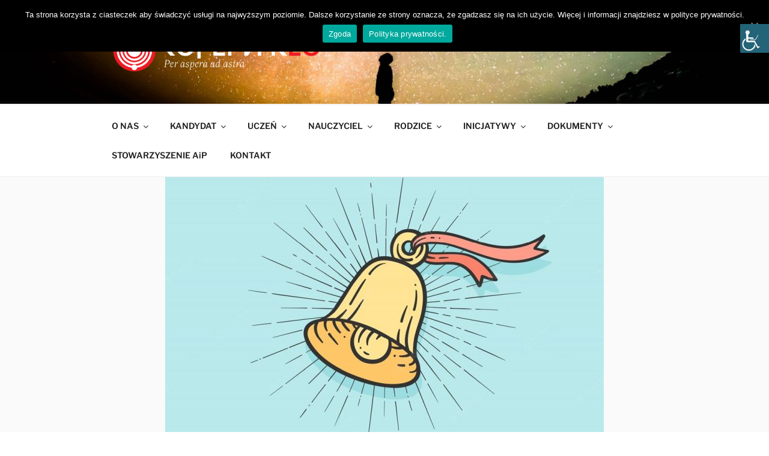

--- FILE ---
content_type: text/html; charset=UTF-8
request_url: https://pierwszeliceum.bedzin.pl/kopernik/?p=9545
body_size: 28398
content:
<!DOCTYPE html>
<html lang="pl-PL" class="no-js no-svg">
<head>
<meta charset="UTF-8">
<meta name="viewport" content="width=device-width, initial-scale=1">
<link rel="profile" href="https://gmpg.org/xfn/11">

<script>(function(html){html.className = html.className.replace(/\bno-js\b/,'js')})(document.documentElement);</script>
<title>Kopernik czeka na Ciebie! | I LO im.M.Kopernika w Będzinie</title>

<!-- All in One SEO Pack 2.5 by Michael Torbert of Semper Fi Web Design[329,400] -->
<meta name="keywords"  content="aktualności" />

<link rel="canonical" href="https://pierwszeliceum.bedzin.pl/kopernik/?p=9545" />
<!-- /all in one seo pack -->
<link rel='dns-prefetch' href='//static.addtoany.com' />
<link rel='dns-prefetch' href='//www.googletagmanager.com' />
<link rel='dns-prefetch' href='//cdnjs.cloudflare.com' />
<link rel='dns-prefetch' href='//s.w.org' />
<link rel="alternate" type="application/rss+xml" title="I LO im.M.Kopernika w Będzinie &raquo; Kanał z wpisami" href="https://pierwszeliceum.bedzin.pl/kopernik/?feed=rss2" />
		<script>
			window._wpemojiSettings = {"baseUrl":"https:\/\/s.w.org\/images\/core\/emoji\/12.0.0-1\/72x72\/","ext":".png","svgUrl":"https:\/\/s.w.org\/images\/core\/emoji\/12.0.0-1\/svg\/","svgExt":".svg","source":{"concatemoji":"https:\/\/pierwszeliceum.bedzin.pl\/kopernik\/wp-includes\/js\/wp-emoji-release.min.js?ver=5.3.17"}};
			!function(e,a,t){var n,r,o,i=a.createElement("canvas"),p=i.getContext&&i.getContext("2d");function s(e,t){var a=String.fromCharCode;p.clearRect(0,0,i.width,i.height),p.fillText(a.apply(this,e),0,0);e=i.toDataURL();return p.clearRect(0,0,i.width,i.height),p.fillText(a.apply(this,t),0,0),e===i.toDataURL()}function c(e){var t=a.createElement("script");t.src=e,t.defer=t.type="text/javascript",a.getElementsByTagName("head")[0].appendChild(t)}for(o=Array("flag","emoji"),t.supports={everything:!0,everythingExceptFlag:!0},r=0;r<o.length;r++)t.supports[o[r]]=function(e){if(!p||!p.fillText)return!1;switch(p.textBaseline="top",p.font="600 32px Arial",e){case"flag":return s([127987,65039,8205,9895,65039],[127987,65039,8203,9895,65039])?!1:!s([55356,56826,55356,56819],[55356,56826,8203,55356,56819])&&!s([55356,57332,56128,56423,56128,56418,56128,56421,56128,56430,56128,56423,56128,56447],[55356,57332,8203,56128,56423,8203,56128,56418,8203,56128,56421,8203,56128,56430,8203,56128,56423,8203,56128,56447]);case"emoji":return!s([55357,56424,55356,57342,8205,55358,56605,8205,55357,56424,55356,57340],[55357,56424,55356,57342,8203,55358,56605,8203,55357,56424,55356,57340])}return!1}(o[r]),t.supports.everything=t.supports.everything&&t.supports[o[r]],"flag"!==o[r]&&(t.supports.everythingExceptFlag=t.supports.everythingExceptFlag&&t.supports[o[r]]);t.supports.everythingExceptFlag=t.supports.everythingExceptFlag&&!t.supports.flag,t.DOMReady=!1,t.readyCallback=function(){t.DOMReady=!0},t.supports.everything||(n=function(){t.readyCallback()},a.addEventListener?(a.addEventListener("DOMContentLoaded",n,!1),e.addEventListener("load",n,!1)):(e.attachEvent("onload",n),a.attachEvent("onreadystatechange",function(){"complete"===a.readyState&&t.readyCallback()})),(n=t.source||{}).concatemoji?c(n.concatemoji):n.wpemoji&&n.twemoji&&(c(n.twemoji),c(n.wpemoji)))}(window,document,window._wpemojiSettings);
		</script>
		<style>
img.wp-smiley,
img.emoji {
	display: inline !important;
	border: none !important;
	box-shadow: none !important;
	height: 1em !important;
	width: 1em !important;
	margin: 0 .07em !important;
	vertical-align: -0.1em !important;
	background: none !important;
	padding: 0 !important;
}
</style>
	<link rel='stylesheet' id='wp-block-library-css'  href='https://pierwszeliceum.bedzin.pl/kopernik/wp-includes/css/dist/block-library/style.min.css?ver=5.3.17' media='all' />
<link rel='stylesheet' id='wp-block-library-theme-css'  href='https://pierwszeliceum.bedzin.pl/kopernik/wp-includes/css/dist/block-library/theme.min.css?ver=5.3.17' media='all' />
<link rel='stylesheet' id='contact-form-7-css'  href='https://pierwszeliceum.bedzin.pl/kopernik/wp-content/plugins/contact-form-7/includes/css/styles.css?ver=5.0.1' media='all' />
<link rel='stylesheet' id='cookie-notice-front-css'  href='https://pierwszeliceum.bedzin.pl/kopernik/wp-content/plugins/cookie-notice/css/front.min.css?ver=5.3.17' media='all' />
<link rel='stylesheet' id='responsive-lightbox-swipebox-css'  href='https://pierwszeliceum.bedzin.pl/kopernik/wp-content/plugins/responsive-lightbox/assets/swipebox/swipebox.min.css?ver=2.3.2' media='all' />
<link rel='stylesheet' id='wpah-front-styles-css'  href='https://pierwszeliceum.bedzin.pl/kopernik/wp-content/plugins/wp-accessibility-helper/assets/css/wp-accessibility-helper.min.css?ver=5.3.17' media='all' />
<link rel='stylesheet' id='twentyseventeen-fonts-css'  href='https://pierwszeliceum.bedzin.pl/kopernik/wp-content/themes/twentyseventeen/assets/fonts/font-libre-franklin.css?ver=20230328' media='all' />
<link rel='stylesheet' id='twentyseventeen-style-css'  href='https://pierwszeliceum.bedzin.pl/kopernik/wp-content/themes/twentyseventeen/style.css?ver=20240116' media='all' />
<link rel='stylesheet' id='twentyseventeen-block-style-css'  href='https://pierwszeliceum.bedzin.pl/kopernik/wp-content/themes/twentyseventeen/assets/css/blocks.css?ver=20220912' media='all' />
<link rel='stylesheet' id='addtoany-css'  href='https://pierwszeliceum.bedzin.pl/kopernik/wp-content/plugins/add-to-any/addtoany.min.css?ver=1.16' media='all' />
<script>
window.a2a_config=window.a2a_config||{};a2a_config.callbacks=[];a2a_config.overlays=[];a2a_config.templates={};a2a_localize = {
	Share: "Share",
	Save: "Save",
	Subscribe: "Subscribe",
	Email: "Email",
	Bookmark: "Bookmark",
	ShowAll: "Show all",
	ShowLess: "Show less",
	FindServices: "Find service(s)",
	FindAnyServiceToAddTo: "Instantly find any service to add to",
	PoweredBy: "Powered by",
	ShareViaEmail: "Share via email",
	SubscribeViaEmail: "Subscribe via email",
	BookmarkInYourBrowser: "Bookmark in your browser",
	BookmarkInstructions: "Press Ctrl+D or \u2318+D to bookmark this page",
	AddToYourFavorites: "Add to your favorites",
	SendFromWebOrProgram: "Send from any email address or email program",
	EmailProgram: "Email program",
	More: "More&#8230;",
	ThanksForSharing: "Thanks for sharing!",
	ThanksForFollowing: "Thanks for following!"
};
</script>
<script async src='https://static.addtoany.com/menu/page.js'></script>
<script src='https://pierwszeliceum.bedzin.pl/kopernik/wp-includes/js/jquery/jquery.js?ver=1.12.4-wp'></script>
<script src='https://pierwszeliceum.bedzin.pl/kopernik/wp-includes/js/jquery/jquery-migrate.min.js?ver=1.4.1'></script>
<script async src='https://pierwszeliceum.bedzin.pl/kopernik/wp-content/plugins/add-to-any/addtoany.min.js?ver=1.1'></script>
<script>
var cnArgs = {"ajaxUrl":"https:\/\/pierwszeliceum.bedzin.pl\/kopernik\/wp-admin\/admin-ajax.php","nonce":"9a00a4afd5","hideEffect":"fade","position":"top","onScroll":"0","onScrollOffset":"100","onClick":"0","cookieName":"cookie_notice_accepted","cookieTime":"2592000","cookieTimeRejected":"2592000","cookiePath":"\/kopernik\/","cookieDomain":"","redirection":"0","cache":"0","refuse":"0","revokeCookies":"0","revokeCookiesOpt":"automatic","secure":"1","coronabarActive":"0"};
</script>
<script src='https://pierwszeliceum.bedzin.pl/kopernik/wp-content/plugins/cookie-notice/js/front.min.js?ver=1.3.2'></script>
<script src='https://pierwszeliceum.bedzin.pl/kopernik/wp-content/plugins/responsive-lightbox/assets/swipebox/jquery.swipebox.min.js?ver=2.3.2'></script>
<script src='https://pierwszeliceum.bedzin.pl/kopernik/wp-includes/js/underscore.min.js?ver=1.8.3'></script>
<script src='https://pierwszeliceum.bedzin.pl/kopernik/wp-content/plugins/responsive-lightbox/assets/infinitescroll/infinite-scroll.pkgd.min.js?ver=5.3.17'></script>
<script>
var rlArgs = {"script":"swipebox","selector":"lightbox","customEvents":"","activeGalleries":"1","animation":"1","hideCloseButtonOnMobile":"0","removeBarsOnMobile":"0","hideBars":"1","hideBarsDelay":"5000","videoMaxWidth":"1080","useSVG":"1","loopAtEnd":"0","woocommerce_gallery":"0","ajaxurl":"https:\/\/pierwszeliceum.bedzin.pl\/kopernik\/wp-admin\/admin-ajax.php","nonce":"e5b87ace21"};
</script>
<script src='https://pierwszeliceum.bedzin.pl/kopernik/wp-content/plugins/responsive-lightbox/js/front.js?ver=2.3.2'></script>

<!-- Google Analytics snippet added by Site Kit -->
<script src='https://www.googletagmanager.com/gtag/js?id=UA-268142484-1' async></script>
<script>
window.dataLayer = window.dataLayer || [];function gtag(){dataLayer.push(arguments);}
gtag('set', 'linker', {"domains":["pierwszeliceum.bedzin.pl"]} );
gtag("js", new Date());
gtag("set", "developer_id.dZTNiMT", true);
gtag("config", "UA-268142484-1", {"anonymize_ip":true});
gtag("config", "GT-M398T4J");
</script>

<!-- End Google Analytics snippet added by Site Kit -->
<script src='//cdnjs.cloudflare.com/ajax/libs/jquery-easing/1.4.1/jquery.easing.min.js?ver=5.3.17'></script>
<link rel='https://api.w.org/' href='https://pierwszeliceum.bedzin.pl/kopernik/index.php?rest_route=/' />
<link rel="EditURI" type="application/rsd+xml" title="RSD" href="https://pierwszeliceum.bedzin.pl/kopernik/xmlrpc.php?rsd" />
<link rel="wlwmanifest" type="application/wlwmanifest+xml" href="https://pierwszeliceum.bedzin.pl/kopernik/wp-includes/wlwmanifest.xml" /> 
<link rel='prev' title='Międzynarodowy Dzień Pustej Klasy' href='https://pierwszeliceum.bedzin.pl/kopernik/?p=9477' />
<link rel='next' title='Klasa A. Informatyczna z robotyką i grafiką komputerową' href='https://pierwszeliceum.bedzin.pl/kopernik/?p=7445' />
<meta name="generator" content="WordPress 5.3.17" />
<link rel='shortlink' href='https://pierwszeliceum.bedzin.pl/kopernik/?p=9545' />
<link rel="alternate" type="application/json+oembed" href="https://pierwszeliceum.bedzin.pl/kopernik/index.php?rest_route=%2Foembed%2F1.0%2Fembed&#038;url=https%3A%2F%2Fpierwszeliceum.bedzin.pl%2Fkopernik%2F%3Fp%3D9545" />
<link rel="alternate" type="text/xml+oembed" href="https://pierwszeliceum.bedzin.pl/kopernik/index.php?rest_route=%2Foembed%2F1.0%2Fembed&#038;url=https%3A%2F%2Fpierwszeliceum.bedzin.pl%2Fkopernik%2F%3Fp%3D9545&#038;format=xml" />

            <!--/ Facebook Thumb Fixer Open Graph /-->
            <meta property="og:type" content="article" />
            <meta property="og:url" content="https://pierwszeliceum.bedzin.pl/kopernik/?p=9545" />
            <meta property="og:title" content="Kopernik czeka na Ciebie!" />
            <meta property="og:description" content="Złóż wniosek do 20 czerwca 2022 r. w systemie rekrutacji elektronicznej." />
            <meta property="og:site_name" content="I LO im.M.Kopernika w Będzinie" />
            <meta property="og:image" content="https://pierwszeliceum.bedzin.pl/kopernik/wp-content/uploads/2022/06/dzwon-2.jpg" />
            <meta property="og:image:alt" content="" />
            <meta property="og:image:width" content="730" />
            <meta property="og:image:height" content="427" />

            <meta itemscope itemtype="article" />
            <meta itemprop="description" content="Złóż wniosek do 20 czerwca 2022 r. w systemie rekrutacji elektronicznej." />
            <meta itemprop="image" content="https://pierwszeliceum.bedzin.pl/kopernik/wp-content/uploads/2022/06/dzwon-2.jpg" />

            <meta name="twitter:card" content="summary_large_image" />
            <meta name="twitter:url" content="https://pierwszeliceum.bedzin.pl/kopernik/?p=9545" />
            <meta name="twitter:title" content="Kopernik czeka na Ciebie!" />
            <meta name="twitter:description" content="Złóż wniosek do 20 czerwca 2022 r. w systemie rekrutacji elektronicznej." />
            <meta name="twitter:image" content="https://pierwszeliceum.bedzin.pl/kopernik/wp-content/uploads/2022/06/dzwon-2.jpg" />

            
	<meta property="fb:app_id" content="1829142804057080" />
	
<meta name="generator" content="Site Kit by Google 1.99.0" /><meta name="google-site-verification" content="jrLdbBsZvnXH0d2OwYMUASGtpq3XmvIXhWvjSLVR0Hc">		<style id="twentyseventeen-custom-header-styles" type="text/css">
				.site-title,
		.site-description {
			position: absolute;
			clip: rect(1px, 1px, 1px, 1px);
		}
				</style>
		<link rel="icon" href="https://pierwszeliceum.bedzin.pl/kopernik/wp-content/uploads/2018/01/kopernik_logo_tlo-100x100.png" sizes="32x32" />
<link rel="icon" href="https://pierwszeliceum.bedzin.pl/kopernik/wp-content/uploads/2018/01/kopernik_logo_tlo.png" sizes="192x192" />
<link rel="apple-touch-icon-precomposed" href="https://pierwszeliceum.bedzin.pl/kopernik/wp-content/uploads/2018/01/kopernik_logo_tlo.png" />
<meta name="msapplication-TileImage" content="https://pierwszeliceum.bedzin.pl/kopernik/wp-content/uploads/2018/01/kopernik_logo_tlo.png" />
		<style id="wp-custom-css">
			h2, .home.blog .entry-title {
    color: #666;
    font-size: 20px;
    font-size: 1.8rem;
    font-weight: 700;
}
.custom-header-media:before {
    background: none;
}
p#a11y-wstep {color:black}
.nav-previous, .nav-next {
    display: none;
}
		</style>
		</head>

<body class="post-template-default single single-post postid-9545 single-format-standard wp-custom-logo wp-embed-responsive cookies-not-set chrome osx wp-accessibility-helper accessibility-contrast_mode_on wah_fstype_rem accessibility-underline-setup accessibility-location-right group-blog has-header-image has-sidebar title-tagline-hidden colors-light">
<div id="page" class="site">
	<a class="skip-link screen-reader-text" href="#content">
		Przejdź do treści	</a>

	<header id="masthead" class="site-header">

		<div class="custom-header">

		<div class="custom-header-media">
			<div id="wp-custom-header" class="wp-custom-header"><img src="https://pierwszeliceum.bedzin.pl/kopernik/wp-content/uploads/2018/02/cropped-tapeta05.jpg" width="2000" height="1200" alt="I LO im.M.Kopernika w Będzinie" srcset="https://pierwszeliceum.bedzin.pl/kopernik/wp-content/uploads/2018/02/cropped-tapeta05.jpg 2000w, https://pierwszeliceum.bedzin.pl/kopernik/wp-content/uploads/2018/02/cropped-tapeta05-300x180.jpg 300w, https://pierwszeliceum.bedzin.pl/kopernik/wp-content/uploads/2018/02/cropped-tapeta05-768x461.jpg 768w, https://pierwszeliceum.bedzin.pl/kopernik/wp-content/uploads/2018/02/cropped-tapeta05-1024x614.jpg 1024w" sizes="100vw" /></div>		</div>

	<div class="site-branding">
	<div class="wrap">

		<a href="https://pierwszeliceum.bedzin.pl/kopernik/" class="custom-logo-link" rel="home"><img width="1233" height="250" src="https://pierwszeliceum.bedzin.pl/kopernik/wp-content/uploads/2018/02/cropped-logo_redc-2.png" class="custom-logo" alt="I LO im.M.Kopernika w Będzinie" srcset="https://pierwszeliceum.bedzin.pl/kopernik/wp-content/uploads/2018/02/cropped-logo_redc-2.png 1233w, https://pierwszeliceum.bedzin.pl/kopernik/wp-content/uploads/2018/02/cropped-logo_redc-2-300x61.png 300w, https://pierwszeliceum.bedzin.pl/kopernik/wp-content/uploads/2018/02/cropped-logo_redc-2-1024x208.png 1024w, https://pierwszeliceum.bedzin.pl/kopernik/wp-content/uploads/2018/02/cropped-logo_redc-2-768x156.png 768w" sizes="100vw" /></a>
		<div class="site-branding-text">
							<p class="site-title"><a href="https://pierwszeliceum.bedzin.pl/kopernik/" rel="home">I LO im.M.Kopernika w Będzinie</a></p>
			
							<p class="site-description">Per aspera ad astra</p>
					</div><!-- .site-branding-text -->

		
	</div><!-- .wrap -->
</div><!-- .site-branding -->

</div><!-- .custom-header -->

					<div class="navigation-top">
				<div class="wrap">
					<nav id="site-navigation" class="main-navigation" aria-label="Górne menu">
	<button class="menu-toggle" aria-controls="top-menu" aria-expanded="false">
		<svg class="icon icon-bars" aria-hidden="true" role="img"> <use href="#icon-bars" xlink:href="#icon-bars"></use> </svg><svg class="icon icon-close" aria-hidden="true" role="img"> <use href="#icon-close" xlink:href="#icon-close"></use> </svg>Menu	</button>

	<div class="menu-glowne-container"><ul id="top-menu" class="menu"><li id="menu-item-15087" class="menu-item menu-item-type-custom menu-item-object-custom menu-item-has-children menu-item-15087"><a>O NAS<svg class="icon icon-angle-down" aria-hidden="true" role="img"> <use href="#icon-angle-down" xlink:href="#icon-angle-down"></use> </svg></a>
<ul class="sub-menu">
	<li id="menu-item-12704" class="menu-item menu-item-type-post_type menu-item-object-page menu-item-12704"><a href="https://pierwszeliceum.bedzin.pl/kopernik/?page_id=2270">Grono pedagogiczne</a></li>
	<li id="menu-item-12706" class="menu-item menu-item-type-taxonomy menu-item-object-category menu-item-12706"><a href="https://pierwszeliceum.bedzin.pl/kopernik/?cat=46">Historia szkoły</a></li>
	<li id="menu-item-12707" class="menu-item menu-item-type-taxonomy menu-item-object-category menu-item-12707"><a href="https://pierwszeliceum.bedzin.pl/kopernik/?cat=21">Sukcesy uczniów</a></li>
	<li id="menu-item-12708" class="menu-item menu-item-type-taxonomy menu-item-object-category menu-item-12708"><a href="https://pierwszeliceum.bedzin.pl/kopernik/?cat=22">Gwiazdy Kopernika</a></li>
	<li id="menu-item-12705" class="menu-item menu-item-type-post_type menu-item-object-page menu-item-12705"><a href="https://pierwszeliceum.bedzin.pl/kopernik/?page_id=2273">Uczelnie partnerskie</a></li>
</ul>
</li>
<li id="menu-item-2230" class="menu-item menu-item-type-custom menu-item-object-custom menu-item-has-children menu-item-2230"><a>KANDYDAT<svg class="icon icon-angle-down" aria-hidden="true" role="img"> <use href="#icon-angle-down" xlink:href="#icon-angle-down"></use> </svg></a>
<ul class="sub-menu">
	<li id="menu-item-13605" class="menu-item menu-item-type-custom menu-item-object-custom menu-item-13605"><a href="https://www.youtube.com/playlist?list=PLhee-M8HaiML_79_DyxgSqaaB4UUTh0at">Dlaczego Kopernik? Pytamy absolwentów.</a></li>
	<li id="menu-item-15854" class="menu-item menu-item-type-taxonomy menu-item-object-category menu-item-15854"><a href="https://pierwszeliceum.bedzin.pl/kopernik/?cat=117">Oferta edukacyjna. Rok szkolny 2025/26</a></li>
	<li id="menu-item-11043" class="menu-item menu-item-type-post_type menu-item-object-page menu-item-has-children menu-item-11043"><a href="https://pierwszeliceum.bedzin.pl/kopernik/?page_id=4568">Rekrutacja<svg class="icon icon-angle-down" aria-hidden="true" role="img"> <use href="#icon-angle-down" xlink:href="#icon-angle-down"></use> </svg></a>
	<ul class="sub-menu">
		<li id="menu-item-13436" class="menu-item menu-item-type-custom menu-item-object-custom menu-item-13436"><a href="https://pierwszeliceum.bedzin.pl/kopernik/?page_id=4568">Regulamin rekrutacji 2025/26</a></li>
		<li id="menu-item-16095" class="menu-item menu-item-type-taxonomy menu-item-object-category menu-item-16095"><a href="https://pierwszeliceum.bedzin.pl/kopernik/?cat=148">Testy sprawnościowe</a></li>
	</ul>
</li>
	<li id="menu-item-7422" class="menu-item menu-item-type-taxonomy menu-item-object-category menu-item-has-children menu-item-7422"><a href="https://pierwszeliceum.bedzin.pl/kopernik/?cat=42">Poznaj Kopernika<svg class="icon icon-angle-down" aria-hidden="true" role="img"> <use href="#icon-angle-down" xlink:href="#icon-angle-down"></use> </svg></a>
	<ul class="sub-menu">
		<li id="menu-item-10865" class="menu-item menu-item-type-custom menu-item-object-custom menu-item-10865"><a href="https://pierwszeliceum.bedzin.pl/kopernik/?p=13437">Kopernik dla Ciebie!</a></li>
	</ul>
</li>
	<li id="menu-item-10965" class="menu-item menu-item-type-post_type menu-item-object-page menu-item-10965"><a href="https://pierwszeliceum.bedzin.pl/kopernik/?page_id=6455">Zadaj nam pytanie</a></li>
	<li id="menu-item-6628" class="menu-item menu-item-type-custom menu-item-object-custom menu-item-6628"><a href="http://pierwszeliceum.bedzin.pl/kopernik/?p=6621">ZŁÓŻ WNIOSEK</a></li>
</ul>
</li>
<li id="menu-item-15088" class="menu-item menu-item-type-custom menu-item-object-custom menu-item-has-children menu-item-15088"><a>UCZEŃ<svg class="icon icon-angle-down" aria-hidden="true" role="img"> <use href="#icon-angle-down" xlink:href="#icon-angle-down"></use> </svg></a>
<ul class="sub-menu">
	<li id="menu-item-11641" class="menu-item menu-item-type-taxonomy menu-item-object-category menu-item-11641"><a href="https://pierwszeliceum.bedzin.pl/kopernik/?cat=103">Samorząd Uczniowski</a></li>
	<li id="menu-item-15253" class="menu-item menu-item-type-taxonomy menu-item-object-category menu-item-15253"><a href="https://pierwszeliceum.bedzin.pl/kopernik/?cat=128">Rzecznik praw ucznia</a></li>
	<li id="menu-item-12778" class="menu-item menu-item-type-taxonomy menu-item-object-category menu-item-12778"><a href="https://pierwszeliceum.bedzin.pl/kopernik/?cat=84">Biblioteka szkolna</a></li>
	<li id="menu-item-12919" class="menu-item menu-item-type-taxonomy menu-item-object-category menu-item-12919"><a href="https://pierwszeliceum.bedzin.pl/kopernik/?cat=113">Pomoc Pedagogiczna</a></li>
	<li id="menu-item-17413" class="menu-item menu-item-type-post_type menu-item-object-page menu-item-17413"><a href="https://pierwszeliceum.bedzin.pl/kopernik/?page_id=17411">Opieka stomatologiczna</a></li>
	<li id="menu-item-2231" class="menu-item menu-item-type-custom menu-item-object-custom menu-item-has-children menu-item-2231"><a>MATURZYŚCI<svg class="icon icon-angle-down" aria-hidden="true" role="img"> <use href="#icon-angle-down" xlink:href="#icon-angle-down"></use> </svg></a>
	<ul class="sub-menu">
		<li id="menu-item-6687" class="menu-item menu-item-type-custom menu-item-object-custom menu-item-6687"><a href="http://pierwszeliceum.bedzin.pl/kopernik/?page_id=6678">AKTUALNOŚCI</a></li>
		<li id="menu-item-2259" class="menu-item menu-item-type-custom menu-item-object-custom menu-item-2259"><a href="https://oke.jaworzno.pl/www3/egzamin-maturalny/em2023/">OKE</a></li>
		<li id="menu-item-2258" class="menu-item menu-item-type-post_type menu-item-object-page menu-item-2258"><a href="https://pierwszeliceum.bedzin.pl/kopernik/?page_id=2248">Procedury</a></li>
		<li id="menu-item-3707" class="menu-item menu-item-type-custom menu-item-object-custom menu-item-3707"><a href="https://oke.jaworzno.pl/www3/em/deklaracje-druki/">Druki deklaracji maturalnych</a></li>
	</ul>
</li>
</ul>
</li>
<li id="menu-item-18306" class="menu-item menu-item-type-custom menu-item-object-custom menu-item-has-children menu-item-18306"><a>NAUCZYCIEL<svg class="icon icon-angle-down" aria-hidden="true" role="img"> <use href="#icon-angle-down" xlink:href="#icon-angle-down"></use> </svg></a>
<ul class="sub-menu">
	<li id="menu-item-18307" class="menu-item menu-item-type-custom menu-item-object-custom menu-item-18307"><a href="https://www.protg.pl/">Wsparcie psychologiczne</a></li>
</ul>
</li>
<li id="menu-item-2232" class="menu-item menu-item-type-custom menu-item-object-custom menu-item-has-children menu-item-2232"><a>RODZICE<svg class="icon icon-angle-down" aria-hidden="true" role="img"> <use href="#icon-angle-down" xlink:href="#icon-angle-down"></use> </svg></a>
<ul class="sub-menu">
	<li id="menu-item-2262" class="menu-item menu-item-type-post_type menu-item-object-page menu-item-2262"><a href="https://pierwszeliceum.bedzin.pl/kopernik/?page_id=2254">Rada rodziców</a></li>
	<li id="menu-item-2263" class="menu-item menu-item-type-custom menu-item-object-custom menu-item-2263"><a href="https://synergia.librus.pl/">Dziennik elektroniczny</a></li>
</ul>
</li>
<li id="menu-item-15089" class="menu-item menu-item-type-custom menu-item-object-custom menu-item-has-children menu-item-15089"><a>INICJATYWY<svg class="icon icon-angle-down" aria-hidden="true" role="img"> <use href="#icon-angle-down" xlink:href="#icon-angle-down"></use> </svg></a>
<ul class="sub-menu">
	<li id="menu-item-12916" class="menu-item menu-item-type-taxonomy menu-item-object-category menu-item-12916"><a href="https://pierwszeliceum.bedzin.pl/kopernik/?cat=101">WOLONTARIAT</a></li>
	<li id="menu-item-12913" class="menu-item menu-item-type-taxonomy menu-item-object-category menu-item-has-children menu-item-12913"><a href="https://pierwszeliceum.bedzin.pl/kopernik/?cat=32">PROJEKTY<svg class="icon icon-angle-down" aria-hidden="true" role="img"> <use href="#icon-angle-down" xlink:href="#icon-angle-down"></use> </svg></a>
	<ul class="sub-menu">
		<li id="menu-item-15979" class="menu-item menu-item-type-taxonomy menu-item-object-category menu-item-15979"><a href="https://pierwszeliceum.bedzin.pl/kopernik/?cat=147">Zielona Mechatronika</a></li>
		<li id="menu-item-15840" class="menu-item menu-item-type-taxonomy menu-item-object-category menu-item-15840"><a href="https://pierwszeliceum.bedzin.pl/kopernik/?cat=146">Szkoła Międzypokoleniowa</a></li>
		<li id="menu-item-15719" class="menu-item menu-item-type-taxonomy menu-item-object-category menu-item-15719"><a href="https://pierwszeliceum.bedzin.pl/kopernik/?cat=145">Transformersi</a></li>
		<li id="menu-item-15718" class="menu-item menu-item-type-taxonomy menu-item-object-category menu-item-15718"><a href="https://pierwszeliceum.bedzin.pl/kopernik/?cat=144">Okresowe ABC</a></li>
		<li id="menu-item-12910" class="menu-item menu-item-type-taxonomy menu-item-object-category menu-item-12910"><a href="https://pierwszeliceum.bedzin.pl/kopernik/?cat=85">Aktywna Tablica 2020</a></li>
		<li id="menu-item-12909" class="menu-item menu-item-type-taxonomy menu-item-object-category menu-item-12909"><a href="https://pierwszeliceum.bedzin.pl/kopernik/?cat=81">#TwojeDaneTwojaSprawa</a></li>
		<li id="menu-item-18474" class="menu-item menu-item-type-taxonomy menu-item-object-category menu-item-18474"><a href="https://pierwszeliceum.bedzin.pl/kopernik/?cat=160">FERS &#8211; Fundusze Europejskie dla Rozwoju Społecznego 2021-2027</a></li>
		<li id="menu-item-12914" class="menu-item menu-item-type-taxonomy menu-item-object-category menu-item-has-children menu-item-12914"><a href="https://pierwszeliceum.bedzin.pl/kopernik/?cat=110">Erasmus+<svg class="icon icon-angle-down" aria-hidden="true" role="img"> <use href="#icon-angle-down" xlink:href="#icon-angle-down"></use> </svg></a>
		<ul class="sub-menu">
			<li id="menu-item-12907" class="menu-item menu-item-type-taxonomy menu-item-object-category menu-item-12907"><a href="https://pierwszeliceum.bedzin.pl/kopernik/?cat=27">Erasmus+ 2014 &#8211; 2016</a></li>
			<li id="menu-item-12908" class="menu-item menu-item-type-taxonomy menu-item-object-category menu-item-12908"><a href="https://pierwszeliceum.bedzin.pl/kopernik/?cat=38">Erasmus+ 2017 &#8211; 2019</a></li>
		</ul>
</li>
		<li id="menu-item-12915" class="menu-item menu-item-type-taxonomy menu-item-object-category menu-item-has-children menu-item-12915"><a href="https://pierwszeliceum.bedzin.pl/kopernik/?cat=108">Jesienna Szkoła Przedsiębiorczości<svg class="icon icon-angle-down" aria-hidden="true" role="img"> <use href="#icon-angle-down" xlink:href="#icon-angle-down"></use> </svg></a>
		<ul class="sub-menu">
			<li id="menu-item-12912" class="menu-item menu-item-type-taxonomy menu-item-object-category menu-item-12912"><a href="https://pierwszeliceum.bedzin.pl/kopernik/?cat=52">Jesienna szkoła przedsiębiorczości 2017</a></li>
			<li id="menu-item-12911" class="menu-item menu-item-type-taxonomy menu-item-object-category menu-item-12911"><a href="https://pierwszeliceum.bedzin.pl/kopernik/?cat=80">Jesienna Szkoła Przedsiębiorczości 2019</a></li>
		</ul>
</li>
	</ul>
</li>
	<li id="menu-item-12776" class="menu-item menu-item-type-taxonomy menu-item-object-category menu-item-has-children menu-item-12776"><a href="https://pierwszeliceum.bedzin.pl/kopernik/?cat=31">KONKURSY<svg class="icon icon-angle-down" aria-hidden="true" role="img"> <use href="#icon-angle-down" xlink:href="#icon-angle-down"></use> </svg></a>
	<ul class="sub-menu">
		<li id="menu-item-12780" class="menu-item menu-item-type-taxonomy menu-item-object-category menu-item-12780"><a href="https://pierwszeliceum.bedzin.pl/kopernik/?cat=50">Geomati</a></li>
		<li id="menu-item-12777" class="menu-item menu-item-type-taxonomy menu-item-object-category menu-item-12777"><a href="https://pierwszeliceum.bedzin.pl/kopernik/?cat=99">MasterKoper</a></li>
		<li id="menu-item-12781" class="menu-item menu-item-type-taxonomy menu-item-object-category menu-item-12781"><a href="https://pierwszeliceum.bedzin.pl/kopernik/?cat=51">Piękne są nasze barwy ojczyste</a></li>
	</ul>
</li>
	<li id="menu-item-12779" class="menu-item menu-item-type-taxonomy menu-item-object-category menu-item-12779"><a href="https://pierwszeliceum.bedzin.pl/kopernik/?cat=100">Edukacja regionalna</a></li>
	<li id="menu-item-9026" class="menu-item menu-item-type-taxonomy menu-item-object-category menu-item-9026"><a href="https://pierwszeliceum.bedzin.pl/kopernik/?cat=97">Koło Debat Oksfordzkich</a></li>
	<li id="menu-item-12917" class="menu-item menu-item-type-taxonomy menu-item-object-category menu-item-12917"><a href="https://pierwszeliceum.bedzin.pl/kopernik/?cat=112">Młodzieżowa Sesja Naukowa</a></li>
	<li id="menu-item-12918" class="menu-item menu-item-type-taxonomy menu-item-object-category menu-item-12918"><a href="https://pierwszeliceum.bedzin.pl/kopernik/?cat=111">Dzień Akademicki</a></li>
	<li id="menu-item-2233" class="menu-item menu-item-type-custom menu-item-object-custom menu-item-has-children menu-item-2233"><a>Spotkania z Absolwentami<svg class="icon icon-angle-down" aria-hidden="true" role="img"> <use href="#icon-angle-down" xlink:href="#icon-angle-down"></use> </svg></a>
	<ul class="sub-menu">
		<li id="menu-item-9767" class="menu-item menu-item-type-taxonomy menu-item-object-category menu-item-9767"><a href="https://pierwszeliceum.bedzin.pl/kopernik/?cat=98">Jubileusz 120 &#8211; lecia</a></li>
		<li id="menu-item-2261" class="menu-item menu-item-type-taxonomy menu-item-object-category menu-item-2261"><a href="https://pierwszeliceum.bedzin.pl/kopernik/?cat=43">Jubileusz 115-lecia</a></li>
	</ul>
</li>
	<li id="menu-item-13078" class="menu-item menu-item-type-post_type menu-item-object-page menu-item-13078"><a href="https://pierwszeliceum.bedzin.pl/kopernik/?page_id=13074">&#8222;COPERNICUS&#8221; Gazetka Szkolna</a></li>
</ul>
</li>
<li id="menu-item-15091" class="menu-item menu-item-type-custom menu-item-object-custom menu-item-has-children menu-item-15091"><a>DOKUMENTY<svg class="icon icon-angle-down" aria-hidden="true" role="img"> <use href="#icon-angle-down" xlink:href="#icon-angle-down"></use> </svg></a>
<ul class="sub-menu">
	<li id="menu-item-10863" class="menu-item menu-item-type-post_type menu-item-object-page menu-item-10863"><a href="https://pierwszeliceum.bedzin.pl/kopernik/?page_id=10693">Dokumenty szkoły</a></li>
	<li id="menu-item-2240" class="menu-item menu-item-type-post_type menu-item-object-page menu-item-2240"><a href="https://pierwszeliceum.bedzin.pl/kopernik/?page_id=2238">Wykaz podręczników</a></li>
	<li id="menu-item-12922" class="menu-item menu-item-type-post_type menu-item-object-page menu-item-12922"><a href="https://pierwszeliceum.bedzin.pl/kopernik/?page_id=3449">Polityka prywatności</a></li>
</ul>
</li>
<li id="menu-item-18302" class="menu-item menu-item-type-taxonomy menu-item-object-category menu-item-18302"><a href="https://pierwszeliceum.bedzin.pl/kopernik/?cat=161">STOWARZYSZENIE AiP</a></li>
<li id="menu-item-2236" class="menu-item menu-item-type-post_type menu-item-object-page menu-item-2236"><a href="https://pierwszeliceum.bedzin.pl/kopernik/?page_id=2234">KONTAKT</a></li>
</ul></div>
	</nav><!-- #site-navigation -->
				</div><!-- .wrap -->
			</div><!-- .navigation-top -->
		
	</header><!-- #masthead -->

	<div class="single-featured-image-header"><img width="730" height="427" src="https://pierwszeliceum.bedzin.pl/kopernik/wp-content/uploads/2022/06/dzwon-2.jpg" class="attachment-twentyseventeen-featured-image size-twentyseventeen-featured-image wp-post-image" alt="" srcset="https://pierwszeliceum.bedzin.pl/kopernik/wp-content/uploads/2022/06/dzwon-2.jpg 730w, https://pierwszeliceum.bedzin.pl/kopernik/wp-content/uploads/2022/06/dzwon-2-300x175.jpg 300w" sizes="100vw" /></div><!-- .single-featured-image-header -->
	<div class="site-content-contain">
		<div id="content" class="site-content">

<div class="wrap">
	<div id="primary" class="content-area">
		<main id="main" class="site-main">

			
<article id="post-9545" class="post-9545 post type-post status-publish format-standard has-post-thumbnail hentry category-aktualnosci">
		<header class="entry-header">
		<div class="entry-meta"><span class="posted-on"><span class="screen-reader-text">Opublikowane w</span> <a href="https://pierwszeliceum.bedzin.pl/kopernik/?p=9545" rel="bookmark"><time class="entry-date published" datetime="2022-06-17T14:25:27+02:00">17 czerwca 2022</time><time class="updated" datetime="2022-06-17T17:11:32+02:00">17 czerwca 2022</time></a></span><span class="byline"> przez <span class="author vcard"><a class="url fn n" href="https://pierwszeliceum.bedzin.pl/kopernik/?author=1">admin</a></span></span></div><!-- .entry-meta --><h1 class="entry-title">Kopernik czeka na Ciebie!</h1>	</header><!-- .entry-header -->

	
	<div class="entry-content">
		<p>Złóż wniosek do 20 czerwca 2022 r. w <strong><a href="https://slaskie.edu.com.pl/kandydat/app/apply/index.html">systemie rekrutacji elektronicznej</a></strong>.</p>
<div class="addtoany_share_save_container addtoany_content addtoany_content_bottom"><div class="a2a_kit a2a_kit_size_24 addtoany_list" data-a2a-url="https://pierwszeliceum.bedzin.pl/kopernik/?p=9545" data-a2a-title="Kopernik czeka na Ciebie!"><a class="a2a_button_facebook" href="https://www.addtoany.com/add_to/facebook?linkurl=https%3A%2F%2Fpierwszeliceum.bedzin.pl%2Fkopernik%2F%3Fp%3D9545&amp;linkname=Kopernik%20czeka%20na%20Ciebie%21" title="Facebook" rel="nofollow noopener" target="_blank"></a><a class="a2a_dd addtoany_share_save addtoany_share" href="https://www.addtoany.com/share"></a></div></div>	</div><!-- .entry-content -->

	<footer class="entry-footer"><span class="cat-tags-links"><span class="cat-links"><svg class="icon icon-folder-open" aria-hidden="true" role="img"> <use href="#icon-folder-open" xlink:href="#icon-folder-open"></use> </svg><span class="screen-reader-text">Kategorie</span><a href="https://pierwszeliceum.bedzin.pl/kopernik/?cat=6" rel="category">Aktualności</a></span></span></footer> <!-- .entry-footer -->
</article><!-- #post-9545 -->

	<nav class="navigation post-navigation" role="navigation" aria-label="Wpisy">
		<h2 class="screen-reader-text">Nawigacja wpisu</h2>
		<div class="nav-links"><div class="nav-previous"><a href="https://pierwszeliceum.bedzin.pl/kopernik/?p=9477" rel="prev"><span class="screen-reader-text">Poprzedni wpis</span><span aria-hidden="true" class="nav-subtitle">Poprzedni</span> <span class="nav-title"><span class="nav-title-icon-wrapper"><svg class="icon icon-arrow-left" aria-hidden="true" role="img"> <use href="#icon-arrow-left" xlink:href="#icon-arrow-left"></use> </svg></span>Międzynarodowy Dzień Pustej Klasy</span></a></div><div class="nav-next"><a href="https://pierwszeliceum.bedzin.pl/kopernik/?p=7445" rel="next"><span class="screen-reader-text">Następny wpis</span><span aria-hidden="true" class="nav-subtitle">Następne</span> <span class="nav-title">Klasa A. Informatyczna z robotyką i grafiką komputerową<span class="nav-title-icon-wrapper"><svg class="icon icon-arrow-right" aria-hidden="true" role="img"> <use href="#icon-arrow-right" xlink:href="#icon-arrow-right"></use> </svg></span></span></a></div></div>
	</nav>
		</main><!-- #main -->
	</div><!-- #primary -->
	
<aside id="secondary" class="widget-area" aria-label="Panel boczny na blogu">
	<section id="search-3" class="widget widget_search">

<form role="search" method="get" class="search-form" action="https://pierwszeliceum.bedzin.pl/kopernik/">
	<label for="search-form-1">
		<span class="screen-reader-text">
			Szukaj:		</span>
	</label>
	<input type="search" id="search-form-1" class="search-field" placeholder="Szukaj &hellip;" value="" name="s" />
	<button type="submit" class="search-submit"><svg class="icon icon-search" aria-hidden="true" role="img"> <use href="#icon-search" xlink:href="#icon-search"></use> </svg><span class="screen-reader-text">
		Szukaj	</span></button>
</form>
</section><section id="a2a_follow_widget-2" class="widget widget_a2a_follow_widget"><div class="a2a_kit a2a_kit_size_50 a2a_follow addtoany_list"><a class="a2a_button_facebook" href="https://www.facebook.com/kopernik.bedzin/" title="Facebook" rel="noopener" target="_blank"></a><a class="a2a_button_instagram" href="https://www.instagram.com/kopernik_bedzin" title="Instagram" rel="noopener" target="_blank"></a><a class="a2a_button_youtube_channel" href="https://www.youtube.com/channel/UCoHzxJb47o9KpDaGP5WwfzA" title="YouTube Channel" rel="noopener" target="_blank"></a></div></section><section id="widget_sp_image-3" class="widget widget_sp_image"><h2 class="widget-title">mLegitymacja</h2><a href="https://pierwszeliceum.bedzin.pl/kopernik/?page_id=17469" target="_self" class="widget_sp_image-image-link" title="mLegitymacja"><img width="300" height="278" alt="mLegitymacja" class="attachment-medium aligncenter" style="max-width: 100%;" srcset="https://pierwszeliceum.bedzin.pl/kopernik/wp-content/uploads/2025/09/mLegitymacja_foto-300x278.png 300w, https://pierwszeliceum.bedzin.pl/kopernik/wp-content/uploads/2025/09/mLegitymacja_foto.png 317w" sizes="(max-width: 300px) 100vw, 300px" src="https://pierwszeliceum.bedzin.pl/kopernik/wp-content/uploads/2025/09/mLegitymacja_foto-300x278.png" /></a></section><section id="media_image-22" class="widget widget_media_image"><h2 class="widget-title">OCHRONA SYGNALISTÓW</h2><a href="https://lo1bedzin.dlasygnalisty.pl/#/"><img width="300" height="205" src="https://pierwszeliceum.bedzin.pl/kopernik/wp-content/uploads/2024/10/gwizdek_sygnalista-300x205.png" class="image wp-image-14654  attachment-medium size-medium" alt="" style="max-width: 100%; height: auto;" srcset="https://pierwszeliceum.bedzin.pl/kopernik/wp-content/uploads/2024/10/gwizdek_sygnalista-300x205.png 300w, https://pierwszeliceum.bedzin.pl/kopernik/wp-content/uploads/2024/10/gwizdek_sygnalista.png 427w" sizes="100vw" /></a></section><section id="media_image-21" class="widget widget_media_image"><h2 class="widget-title">Tik Tok</h2><a href="https://www.tiktok.com/@1lo_kopernik"><img width="150" height="150" src="https://pierwszeliceum.bedzin.pl/kopernik/wp-content/uploads/2023/02/Social-media_Tiktok-512-150x150.png" class="image wp-image-10902  attachment-thumbnail size-thumbnail" alt="" style="max-width: 100%; height: auto;" title="Tik Tok" srcset="https://pierwszeliceum.bedzin.pl/kopernik/wp-content/uploads/2023/02/Social-media_Tiktok-512-150x150.png 150w, https://pierwszeliceum.bedzin.pl/kopernik/wp-content/uploads/2023/02/Social-media_Tiktok-512-300x300.png 300w, https://pierwszeliceum.bedzin.pl/kopernik/wp-content/uploads/2023/02/Social-media_Tiktok-512-100x100.png 100w, https://pierwszeliceum.bedzin.pl/kopernik/wp-content/uploads/2023/02/Social-media_Tiktok-512.png 512w" sizes="100vw" /></a></section><section id="media_image-12" class="widget widget_media_image"><h2 class="widget-title">ZNAK JAKOŚCI SZKOŁY</h2><a href="http://licea.perspektywy.pl/2021/" target="_blank" rel="noopener noreferrer"><img width="250" height="257" src="https://pierwszeliceum.bedzin.pl/kopernik/wp-content/uploads/2024/02/2024-liceum-braz-e1708947458728.jpg" class="image wp-image-13397  attachment-full size-full" alt="" style="max-width: 100%; height: auto;" title="ZNAK JAKOŚCI SZKOŁY" sizes="100vw" /></a></section><section id="nav_menu-2" class="widget widget_nav_menu"><div class="menu-boczne-container"><ul id="menu-boczne" class="menu"><li id="menu-item-2265" class="menu-item menu-item-type-custom menu-item-object-custom menu-item-has-children menu-item-2265"><a>SZKOŁA</a>
<ul class="sub-menu">
	<li id="menu-item-2272" class="menu-item menu-item-type-post_type menu-item-object-page menu-item-2272"><a href="https://pierwszeliceum.bedzin.pl/kopernik/?page_id=2270">Grono pedagogiczne</a></li>
	<li id="menu-item-10696" class="menu-item menu-item-type-post_type menu-item-object-page menu-item-10696"><a href="https://pierwszeliceum.bedzin.pl/kopernik/?page_id=10693">Dokumenty szkoły</a></li>
	<li id="menu-item-12925" class="menu-item menu-item-type-post_type menu-item-object-post menu-item-12925"><a href="https://pierwszeliceum.bedzin.pl/kopernik/?p=2402">Rozkład dzwonków</a></li>
	<li id="menu-item-7141" class="menu-item menu-item-type-taxonomy menu-item-object-category menu-item-7141"><a href="https://pierwszeliceum.bedzin.pl/kopernik/?cat=84">Biblioteka szkolna</a></li>
	<li id="menu-item-12923" class="menu-item menu-item-type-taxonomy menu-item-object-category menu-item-12923"><a href="https://pierwszeliceum.bedzin.pl/kopernik/?cat=113">Pomoc Pedagogiczna</a></li>
	<li id="menu-item-12932" class="menu-item menu-item-type-taxonomy menu-item-object-category menu-item-12932"><a href="https://pierwszeliceum.bedzin.pl/kopernik/?cat=22">Gwiazdy Kopernika</a></li>
	<li id="menu-item-12931" class="menu-item menu-item-type-taxonomy menu-item-object-category menu-item-12931"><a href="https://pierwszeliceum.bedzin.pl/kopernik/?cat=21">Sukcesy uczniów</a></li>
</ul>
</li>
<li id="menu-item-2267" class="menu-item menu-item-type-custom menu-item-object-custom menu-item-has-children menu-item-2267"><a>KONKURSY</a>
<ul class="sub-menu">
	<li id="menu-item-2283" class="menu-item menu-item-type-taxonomy menu-item-object-category menu-item-2283"><a href="https://pierwszeliceum.bedzin.pl/kopernik/?cat=50">GeoMati</a></li>
	<li id="menu-item-9997" class="menu-item menu-item-type-taxonomy menu-item-object-category menu-item-9997"><a href="https://pierwszeliceum.bedzin.pl/kopernik/?cat=99">MasterKoper</a></li>
	<li id="menu-item-2284" class="menu-item menu-item-type-taxonomy menu-item-object-category menu-item-2284"><a href="https://pierwszeliceum.bedzin.pl/kopernik/?cat=51">Piękne są nasze barwy ojczyste</a></li>
</ul>
</li>
<li id="menu-item-12926" class="menu-item menu-item-type-taxonomy menu-item-object-category menu-item-has-children menu-item-12926"><a href="https://pierwszeliceum.bedzin.pl/kopernik/?cat=107">INICJATYWY</a>
<ul class="sub-menu">
	<li id="menu-item-12924" class="menu-item menu-item-type-taxonomy menu-item-object-category menu-item-12924"><a href="https://pierwszeliceum.bedzin.pl/kopernik/?cat=101">Wolontariat</a></li>
	<li id="menu-item-12930" class="menu-item menu-item-type-taxonomy menu-item-object-category menu-item-12930"><a href="https://pierwszeliceum.bedzin.pl/kopernik/?cat=97">Koło Debat Oksfordzkich</a></li>
	<li id="menu-item-12929" class="menu-item menu-item-type-taxonomy menu-item-object-category menu-item-12929"><a href="https://pierwszeliceum.bedzin.pl/kopernik/?cat=100">Edukacja regionalna</a></li>
	<li id="menu-item-12927" class="menu-item menu-item-type-taxonomy menu-item-object-category menu-item-12927"><a href="https://pierwszeliceum.bedzin.pl/kopernik/?cat=112">Młodzieżowa Sesja Naukowa</a></li>
	<li id="menu-item-12928" class="menu-item menu-item-type-taxonomy menu-item-object-category menu-item-12928"><a href="https://pierwszeliceum.bedzin.pl/kopernik/?cat=111">Dzień Akademicki</a></li>
	<li id="menu-item-13079" class="menu-item menu-item-type-post_type menu-item-object-page menu-item-13079"><a href="https://pierwszeliceum.bedzin.pl/kopernik/?page_id=13074">&#8222;Copernicus&#8221; GAZETKA SZKOLNA</a></li>
</ul>
</li>
<li id="menu-item-2268" class="menu-item menu-item-type-post_type menu-item-object-page menu-item-2268"><a href="https://pierwszeliceum.bedzin.pl/kopernik/?page_id=2234">KONTAKT</a></li>
</ul></div></section><section id="media_image-19" class="widget widget_media_image"><h2 class="widget-title">POMOC PEDAGOGICZNA</h2><a href="http://pierwszeliceum.bedzin.pl/kopernik/?p=6297"><img width="200" height="200" src="https://pierwszeliceum.bedzin.pl/kopernik/wp-content/uploads/2020/05/pomoc_pp_m.png" class="image wp-image-6443  attachment-full size-full" alt="" style="max-width: 100%; height: auto;" title="POMOC PEDAGOGICZNA" srcset="https://pierwszeliceum.bedzin.pl/kopernik/wp-content/uploads/2020/05/pomoc_pp_m.png 200w, https://pierwszeliceum.bedzin.pl/kopernik/wp-content/uploads/2020/05/pomoc_pp_m-150x150.png 150w, https://pierwszeliceum.bedzin.pl/kopernik/wp-content/uploads/2020/05/pomoc_pp_m-100x100.png 100w" sizes="100vw" /></a></section><section id="media_image-4" class="widget widget_media_image"><h2 class="widget-title">SZKOŁA REALIZUJE PROJEKTY:</h2><a href="http://pierwszeliceum.bedzin.pl/kopernik/?cat=38"><img width="300" height="69" src="https://pierwszeliceum.bedzin.pl/kopernik/wp-content/uploads/2018/02/erasmus-plus-logo-mini-300x69.jpg" class="image wp-image-2373  attachment-medium size-medium" alt="" style="max-width: 100%; height: auto;" srcset="https://pierwszeliceum.bedzin.pl/kopernik/wp-content/uploads/2018/02/erasmus-plus-logo-mini-300x69.jpg 300w, https://pierwszeliceum.bedzin.pl/kopernik/wp-content/uploads/2018/02/erasmus-plus-logo-mini.jpg 480w" sizes="100vw" /></a></section><section id="media_image-17" class="widget widget_media_image"><a href="https://uodo.gov.pl/pl/p/tdts"><img width="300" height="154" src="https://pierwszeliceum.bedzin.pl/kopernik/wp-content/uploads/2019/11/tdts_logo-300x154.png" class="image wp-image-5693  attachment-medium size-medium" alt="" style="max-width: 100%; height: auto;" srcset="https://pierwszeliceum.bedzin.pl/kopernik/wp-content/uploads/2019/11/tdts_logo-300x154.png 300w, https://pierwszeliceum.bedzin.pl/kopernik/wp-content/uploads/2019/11/tdts_logo.png 700w" sizes="100vw" /></a></section><section id="media_image-11" class="widget widget_media_image"><h2 class="widget-title">NAGRODY KOPERNIKA</h2><a href="http://pierwszeliceum.bedzin.pl/kopernik/?p=3846"><img width="300" height="142" src="https://pierwszeliceum.bedzin.pl/kopernik/wp-content/uploads/2018/10/gwiazdy_kopernika_plakietka-300x142.png" class="image wp-image-3852  attachment-medium size-medium" alt="" style="max-width: 100%; height: auto;" srcset="https://pierwszeliceum.bedzin.pl/kopernik/wp-content/uploads/2018/10/gwiazdy_kopernika_plakietka-300x142.png 300w, https://pierwszeliceum.bedzin.pl/kopernik/wp-content/uploads/2018/10/gwiazdy_kopernika_plakietka.png 640w" sizes="100vw" /></a></section><section id="media_image-14" class="widget widget_media_image"><h2 class="widget-title">BEZPIECZEŃSTWO W SZKOLE</h2><a href="https://bezpiecznaszkola.men.gov.pl/" target="_blank" rel="noopener noreferrer"><img width="300" height="70" src="https://pierwszeliceum.bedzin.pl/kopernik/wp-content/uploads/2019/06/bezpieczna-300x70.png" class="image wp-image-5193  attachment-medium size-medium" alt="" style="max-width: 100%; height: auto;" srcset="https://pierwszeliceum.bedzin.pl/kopernik/wp-content/uploads/2019/06/bezpieczna-300x70.png 300w, https://pierwszeliceum.bedzin.pl/kopernik/wp-content/uploads/2019/06/bezpieczna.png 385w" sizes="100vw" /></a></section><section id="media_image-15" class="widget widget_media_image"><a href="http://pierwszeliceum.bedzin.pl/kopernik/?page_id=5189"><img width="300" height="70" src="https://pierwszeliceum.bedzin.pl/kopernik/wp-content/uploads/2019/06/skrzynka-alarmowa-300x70.png" class="image wp-image-5194  attachment-medium size-medium" alt="" style="max-width: 100%; height: auto;" srcset="https://pierwszeliceum.bedzin.pl/kopernik/wp-content/uploads/2019/06/skrzynka-alarmowa-300x70.png 300w, https://pierwszeliceum.bedzin.pl/kopernik/wp-content/uploads/2019/06/skrzynka-alarmowa.png 385w" sizes="100vw" /></a></section><section id="media_image-10" class="widget widget_media_image"><h2 class="widget-title">DOBRY START</h2><a href="https://www.mpips.gov.pl/DobryStart"><img width="300" height="146" src="https://pierwszeliceum.bedzin.pl/kopernik/wp-content/uploads/2018/06/dobry_strat-300x146.png" class="image wp-image-3585  attachment-medium size-medium" alt="" style="max-width: 100%; height: auto;" srcset="https://pierwszeliceum.bedzin.pl/kopernik/wp-content/uploads/2018/06/dobry_strat-300x146.png 300w, https://pierwszeliceum.bedzin.pl/kopernik/wp-content/uploads/2018/06/dobry_strat-768x373.png 768w, https://pierwszeliceum.bedzin.pl/kopernik/wp-content/uploads/2018/06/dobry_strat.png 780w" sizes="100vw" /></a></section><section id="media_image-9" class="widget widget_media_image"><h2 class="widget-title">POWIAT BĘDZIŃSKI</h2><a href="http://powiat.bedzin.pl/"><img width="170" height="189" src="https://pierwszeliceum.bedzin.pl/kopernik/wp-content/uploads/2022/05/2022_05_05_Herb-powiatu-bedzinskiego-270x300.jpg" class="image wp-image-9206  attachment-170x189 size-170x189" alt="" style="max-width: 100%; height: auto;" title="POWIAT BĘDZIŃSKI" srcset="https://pierwszeliceum.bedzin.pl/kopernik/wp-content/uploads/2022/05/2022_05_05_Herb-powiatu-bedzinskiego-270x300.jpg 270w, https://pierwszeliceum.bedzin.pl/kopernik/wp-content/uploads/2022/05/2022_05_05_Herb-powiatu-bedzinskiego.jpg 400w" sizes="100vw" /></a></section><section id="media_image-3" class="widget widget_media_image"><h2 class="widget-title">BIP</h2><a href="https://ilobedzin.bip.gov.pl/"><img width="300" height="107" src="https://pierwszeliceum.bedzin.pl/kopernik/wp-content/uploads/2018/02/bip-logo-mini-300x107.jpg" class="image wp-image-2372  attachment-medium size-medium" alt="" style="max-width: 100%; height: auto;" srcset="https://pierwszeliceum.bedzin.pl/kopernik/wp-content/uploads/2018/02/bip-logo-mini-300x107.jpg 300w, https://pierwszeliceum.bedzin.pl/kopernik/wp-content/uploads/2018/02/bip-logo-mini.jpg 480w" sizes="100vw" /></a></section><section id="archives-3" class="widget widget_archive"><h2 class="widget-title">ARCHIWUM</h2>		<label class="screen-reader-text" for="archives-dropdown-3">ARCHIWUM</label>
		<select id="archives-dropdown-3" name="archive-dropdown">
			
			<option value="">Wybierz miesiąc</option>
				<option value='https://pierwszeliceum.bedzin.pl/kopernik/?m=202602'> luty 2026 </option>
	<option value='https://pierwszeliceum.bedzin.pl/kopernik/?m=202601'> styczeń 2026 </option>
	<option value='https://pierwszeliceum.bedzin.pl/kopernik/?m=202512'> grudzień 2025 </option>
	<option value='https://pierwszeliceum.bedzin.pl/kopernik/?m=202511'> listopad 2025 </option>
	<option value='https://pierwszeliceum.bedzin.pl/kopernik/?m=202510'> październik 2025 </option>
	<option value='https://pierwszeliceum.bedzin.pl/kopernik/?m=202509'> wrzesień 2025 </option>
	<option value='https://pierwszeliceum.bedzin.pl/kopernik/?m=202508'> sierpień 2025 </option>
	<option value='https://pierwszeliceum.bedzin.pl/kopernik/?m=202507'> lipiec 2025 </option>
	<option value='https://pierwszeliceum.bedzin.pl/kopernik/?m=202506'> czerwiec 2025 </option>
	<option value='https://pierwszeliceum.bedzin.pl/kopernik/?m=202505'> maj 2025 </option>
	<option value='https://pierwszeliceum.bedzin.pl/kopernik/?m=202504'> kwiecień 2025 </option>
	<option value='https://pierwszeliceum.bedzin.pl/kopernik/?m=202503'> marzec 2025 </option>
	<option value='https://pierwszeliceum.bedzin.pl/kopernik/?m=202502'> luty 2025 </option>
	<option value='https://pierwszeliceum.bedzin.pl/kopernik/?m=202501'> styczeń 2025 </option>
	<option value='https://pierwszeliceum.bedzin.pl/kopernik/?m=202412'> grudzień 2024 </option>
	<option value='https://pierwszeliceum.bedzin.pl/kopernik/?m=202411'> listopad 2024 </option>
	<option value='https://pierwszeliceum.bedzin.pl/kopernik/?m=202410'> październik 2024 </option>
	<option value='https://pierwszeliceum.bedzin.pl/kopernik/?m=202409'> wrzesień 2024 </option>
	<option value='https://pierwszeliceum.bedzin.pl/kopernik/?m=202408'> sierpień 2024 </option>
	<option value='https://pierwszeliceum.bedzin.pl/kopernik/?m=202407'> lipiec 2024 </option>
	<option value='https://pierwszeliceum.bedzin.pl/kopernik/?m=202406'> czerwiec 2024 </option>
	<option value='https://pierwszeliceum.bedzin.pl/kopernik/?m=202405'> maj 2024 </option>
	<option value='https://pierwszeliceum.bedzin.pl/kopernik/?m=202404'> kwiecień 2024 </option>
	<option value='https://pierwszeliceum.bedzin.pl/kopernik/?m=202403'> marzec 2024 </option>
	<option value='https://pierwszeliceum.bedzin.pl/kopernik/?m=202402'> luty 2024 </option>
	<option value='https://pierwszeliceum.bedzin.pl/kopernik/?m=202401'> styczeń 2024 </option>
	<option value='https://pierwszeliceum.bedzin.pl/kopernik/?m=202312'> grudzień 2023 </option>
	<option value='https://pierwszeliceum.bedzin.pl/kopernik/?m=202311'> listopad 2023 </option>
	<option value='https://pierwszeliceum.bedzin.pl/kopernik/?m=202310'> październik 2023 </option>
	<option value='https://pierwszeliceum.bedzin.pl/kopernik/?m=202309'> wrzesień 2023 </option>
	<option value='https://pierwszeliceum.bedzin.pl/kopernik/?m=202308'> sierpień 2023 </option>
	<option value='https://pierwszeliceum.bedzin.pl/kopernik/?m=202307'> lipiec 2023 </option>
	<option value='https://pierwszeliceum.bedzin.pl/kopernik/?m=202306'> czerwiec 2023 </option>
	<option value='https://pierwszeliceum.bedzin.pl/kopernik/?m=202305'> maj 2023 </option>
	<option value='https://pierwszeliceum.bedzin.pl/kopernik/?m=202304'> kwiecień 2023 </option>
	<option value='https://pierwszeliceum.bedzin.pl/kopernik/?m=202303'> marzec 2023 </option>
	<option value='https://pierwszeliceum.bedzin.pl/kopernik/?m=202302'> luty 2023 </option>
	<option value='https://pierwszeliceum.bedzin.pl/kopernik/?m=202301'> styczeń 2023 </option>
	<option value='https://pierwszeliceum.bedzin.pl/kopernik/?m=202212'> grudzień 2022 </option>
	<option value='https://pierwszeliceum.bedzin.pl/kopernik/?m=202211'> listopad 2022 </option>
	<option value='https://pierwszeliceum.bedzin.pl/kopernik/?m=202210'> październik 2022 </option>
	<option value='https://pierwszeliceum.bedzin.pl/kopernik/?m=202209'> wrzesień 2022 </option>
	<option value='https://pierwszeliceum.bedzin.pl/kopernik/?m=202208'> sierpień 2022 </option>
	<option value='https://pierwszeliceum.bedzin.pl/kopernik/?m=202207'> lipiec 2022 </option>
	<option value='https://pierwszeliceum.bedzin.pl/kopernik/?m=202206'> czerwiec 2022 </option>
	<option value='https://pierwszeliceum.bedzin.pl/kopernik/?m=202205'> maj 2022 </option>
	<option value='https://pierwszeliceum.bedzin.pl/kopernik/?m=202204'> kwiecień 2022 </option>
	<option value='https://pierwszeliceum.bedzin.pl/kopernik/?m=202203'> marzec 2022 </option>
	<option value='https://pierwszeliceum.bedzin.pl/kopernik/?m=202202'> luty 2022 </option>
	<option value='https://pierwszeliceum.bedzin.pl/kopernik/?m=202201'> styczeń 2022 </option>
	<option value='https://pierwszeliceum.bedzin.pl/kopernik/?m=202112'> grudzień 2021 </option>
	<option value='https://pierwszeliceum.bedzin.pl/kopernik/?m=202111'> listopad 2021 </option>
	<option value='https://pierwszeliceum.bedzin.pl/kopernik/?m=202110'> październik 2021 </option>
	<option value='https://pierwszeliceum.bedzin.pl/kopernik/?m=202109'> wrzesień 2021 </option>
	<option value='https://pierwszeliceum.bedzin.pl/kopernik/?m=202108'> sierpień 2021 </option>
	<option value='https://pierwszeliceum.bedzin.pl/kopernik/?m=202107'> lipiec 2021 </option>
	<option value='https://pierwszeliceum.bedzin.pl/kopernik/?m=202106'> czerwiec 2021 </option>
	<option value='https://pierwszeliceum.bedzin.pl/kopernik/?m=202105'> maj 2021 </option>
	<option value='https://pierwszeliceum.bedzin.pl/kopernik/?m=202104'> kwiecień 2021 </option>
	<option value='https://pierwszeliceum.bedzin.pl/kopernik/?m=202103'> marzec 2021 </option>
	<option value='https://pierwszeliceum.bedzin.pl/kopernik/?m=202102'> luty 2021 </option>
	<option value='https://pierwszeliceum.bedzin.pl/kopernik/?m=202101'> styczeń 2021 </option>
	<option value='https://pierwszeliceum.bedzin.pl/kopernik/?m=202012'> grudzień 2020 </option>
	<option value='https://pierwszeliceum.bedzin.pl/kopernik/?m=202011'> listopad 2020 </option>
	<option value='https://pierwszeliceum.bedzin.pl/kopernik/?m=202010'> październik 2020 </option>
	<option value='https://pierwszeliceum.bedzin.pl/kopernik/?m=202009'> wrzesień 2020 </option>
	<option value='https://pierwszeliceum.bedzin.pl/kopernik/?m=202008'> sierpień 2020 </option>
	<option value='https://pierwszeliceum.bedzin.pl/kopernik/?m=202007'> lipiec 2020 </option>
	<option value='https://pierwszeliceum.bedzin.pl/kopernik/?m=202006'> czerwiec 2020 </option>
	<option value='https://pierwszeliceum.bedzin.pl/kopernik/?m=202005'> maj 2020 </option>
	<option value='https://pierwszeliceum.bedzin.pl/kopernik/?m=202004'> kwiecień 2020 </option>
	<option value='https://pierwszeliceum.bedzin.pl/kopernik/?m=202003'> marzec 2020 </option>
	<option value='https://pierwszeliceum.bedzin.pl/kopernik/?m=202002'> luty 2020 </option>
	<option value='https://pierwszeliceum.bedzin.pl/kopernik/?m=202001'> styczeń 2020 </option>
	<option value='https://pierwszeliceum.bedzin.pl/kopernik/?m=201912'> grudzień 2019 </option>
	<option value='https://pierwszeliceum.bedzin.pl/kopernik/?m=201911'> listopad 2019 </option>
	<option value='https://pierwszeliceum.bedzin.pl/kopernik/?m=201910'> październik 2019 </option>
	<option value='https://pierwszeliceum.bedzin.pl/kopernik/?m=201909'> wrzesień 2019 </option>
	<option value='https://pierwszeliceum.bedzin.pl/kopernik/?m=201908'> sierpień 2019 </option>
	<option value='https://pierwszeliceum.bedzin.pl/kopernik/?m=201907'> lipiec 2019 </option>
	<option value='https://pierwszeliceum.bedzin.pl/kopernik/?m=201906'> czerwiec 2019 </option>
	<option value='https://pierwszeliceum.bedzin.pl/kopernik/?m=201905'> maj 2019 </option>
	<option value='https://pierwszeliceum.bedzin.pl/kopernik/?m=201904'> kwiecień 2019 </option>
	<option value='https://pierwszeliceum.bedzin.pl/kopernik/?m=201903'> marzec 2019 </option>
	<option value='https://pierwszeliceum.bedzin.pl/kopernik/?m=201902'> luty 2019 </option>
	<option value='https://pierwszeliceum.bedzin.pl/kopernik/?m=201901'> styczeń 2019 </option>
	<option value='https://pierwszeliceum.bedzin.pl/kopernik/?m=201812'> grudzień 2018 </option>
	<option value='https://pierwszeliceum.bedzin.pl/kopernik/?m=201811'> listopad 2018 </option>
	<option value='https://pierwszeliceum.bedzin.pl/kopernik/?m=201810'> październik 2018 </option>
	<option value='https://pierwszeliceum.bedzin.pl/kopernik/?m=201809'> wrzesień 2018 </option>
	<option value='https://pierwszeliceum.bedzin.pl/kopernik/?m=201808'> sierpień 2018 </option>
	<option value='https://pierwszeliceum.bedzin.pl/kopernik/?m=201806'> czerwiec 2018 </option>
	<option value='https://pierwszeliceum.bedzin.pl/kopernik/?m=201805'> maj 2018 </option>
	<option value='https://pierwszeliceum.bedzin.pl/kopernik/?m=201804'> kwiecień 2018 </option>
	<option value='https://pierwszeliceum.bedzin.pl/kopernik/?m=201803'> marzec 2018 </option>
	<option value='https://pierwszeliceum.bedzin.pl/kopernik/?m=201802'> luty 2018 </option>
	<option value='https://pierwszeliceum.bedzin.pl/kopernik/?m=201801'> styczeń 2018 </option>
	<option value='https://pierwszeliceum.bedzin.pl/kopernik/?m=201712'> grudzień 2017 </option>
	<option value='https://pierwszeliceum.bedzin.pl/kopernik/?m=201711'> listopad 2017 </option>
	<option value='https://pierwszeliceum.bedzin.pl/kopernik/?m=201710'> październik 2017 </option>
	<option value='https://pierwszeliceum.bedzin.pl/kopernik/?m=201709'> wrzesień 2017 </option>
	<option value='https://pierwszeliceum.bedzin.pl/kopernik/?m=201708'> sierpień 2017 </option>
	<option value='https://pierwszeliceum.bedzin.pl/kopernik/?m=201707'> lipiec 2017 </option>
	<option value='https://pierwszeliceum.bedzin.pl/kopernik/?m=201706'> czerwiec 2017 </option>
	<option value='https://pierwszeliceum.bedzin.pl/kopernik/?m=201705'> maj 2017 </option>
	<option value='https://pierwszeliceum.bedzin.pl/kopernik/?m=201704'> kwiecień 2017 </option>
	<option value='https://pierwszeliceum.bedzin.pl/kopernik/?m=201703'> marzec 2017 </option>
	<option value='https://pierwszeliceum.bedzin.pl/kopernik/?m=201702'> luty 2017 </option>
	<option value='https://pierwszeliceum.bedzin.pl/kopernik/?m=201701'> styczeń 2017 </option>
	<option value='https://pierwszeliceum.bedzin.pl/kopernik/?m=201612'> grudzień 2016 </option>
	<option value='https://pierwszeliceum.bedzin.pl/kopernik/?m=201611'> listopad 2016 </option>
	<option value='https://pierwszeliceum.bedzin.pl/kopernik/?m=201610'> październik 2016 </option>
	<option value='https://pierwszeliceum.bedzin.pl/kopernik/?m=201609'> wrzesień 2016 </option>
	<option value='https://pierwszeliceum.bedzin.pl/kopernik/?m=201608'> sierpień 2016 </option>
	<option value='https://pierwszeliceum.bedzin.pl/kopernik/?m=201606'> czerwiec 2016 </option>
	<option value='https://pierwszeliceum.bedzin.pl/kopernik/?m=201605'> maj 2016 </option>
	<option value='https://pierwszeliceum.bedzin.pl/kopernik/?m=201604'> kwiecień 2016 </option>
	<option value='https://pierwszeliceum.bedzin.pl/kopernik/?m=201603'> marzec 2016 </option>
	<option value='https://pierwszeliceum.bedzin.pl/kopernik/?m=201602'> luty 2016 </option>
	<option value='https://pierwszeliceum.bedzin.pl/kopernik/?m=201601'> styczeń 2016 </option>
	<option value='https://pierwszeliceum.bedzin.pl/kopernik/?m=201512'> grudzień 2015 </option>
	<option value='https://pierwszeliceum.bedzin.pl/kopernik/?m=201511'> listopad 2015 </option>
	<option value='https://pierwszeliceum.bedzin.pl/kopernik/?m=201510'> październik 2015 </option>
	<option value='https://pierwszeliceum.bedzin.pl/kopernik/?m=201509'> wrzesień 2015 </option>
	<option value='https://pierwszeliceum.bedzin.pl/kopernik/?m=201508'> sierpień 2015 </option>
	<option value='https://pierwszeliceum.bedzin.pl/kopernik/?m=201507'> lipiec 2015 </option>
	<option value='https://pierwszeliceum.bedzin.pl/kopernik/?m=201506'> czerwiec 2015 </option>
	<option value='https://pierwszeliceum.bedzin.pl/kopernik/?m=201505'> maj 2015 </option>
	<option value='https://pierwszeliceum.bedzin.pl/kopernik/?m=201504'> kwiecień 2015 </option>
	<option value='https://pierwszeliceum.bedzin.pl/kopernik/?m=201503'> marzec 2015 </option>
	<option value='https://pierwszeliceum.bedzin.pl/kopernik/?m=201502'> luty 2015 </option>
	<option value='https://pierwszeliceum.bedzin.pl/kopernik/?m=201501'> styczeń 2015 </option>
	<option value='https://pierwszeliceum.bedzin.pl/kopernik/?m=201412'> grudzień 2014 </option>
	<option value='https://pierwszeliceum.bedzin.pl/kopernik/?m=201411'> listopad 2014 </option>
	<option value='https://pierwszeliceum.bedzin.pl/kopernik/?m=201410'> październik 2014 </option>
	<option value='https://pierwszeliceum.bedzin.pl/kopernik/?m=201409'> wrzesień 2014 </option>
	<option value='https://pierwszeliceum.bedzin.pl/kopernik/?m=201408'> sierpień 2014 </option>
	<option value='https://pierwszeliceum.bedzin.pl/kopernik/?m=201407'> lipiec 2014 </option>
	<option value='https://pierwszeliceum.bedzin.pl/kopernik/?m=201406'> czerwiec 2014 </option>
	<option value='https://pierwszeliceum.bedzin.pl/kopernik/?m=201405'> maj 2014 </option>
	<option value='https://pierwszeliceum.bedzin.pl/kopernik/?m=201404'> kwiecień 2014 </option>
	<option value='https://pierwszeliceum.bedzin.pl/kopernik/?m=201403'> marzec 2014 </option>
	<option value='https://pierwszeliceum.bedzin.pl/kopernik/?m=201402'> luty 2014 </option>
	<option value='https://pierwszeliceum.bedzin.pl/kopernik/?m=201401'> styczeń 2014 </option>
	<option value='https://pierwszeliceum.bedzin.pl/kopernik/?m=201312'> grudzień 2013 </option>
	<option value='https://pierwszeliceum.bedzin.pl/kopernik/?m=201311'> listopad 2013 </option>
	<option value='https://pierwszeliceum.bedzin.pl/kopernik/?m=201310'> październik 2013 </option>
	<option value='https://pierwszeliceum.bedzin.pl/kopernik/?m=201309'> wrzesień 2013 </option>

		</select>

<script>
/* <![CDATA[ */
(function() {
	var dropdown = document.getElementById( "archives-dropdown-3" );
	function onSelectChange() {
		if ( dropdown.options[ dropdown.selectedIndex ].value !== '' ) {
			document.location.href = this.options[ this.selectedIndex ].value;
		}
	}
	dropdown.onchange = onSelectChange;
})();
/* ]]> */
</script>

		</section></aside><!-- #secondary -->
</div><!-- .wrap -->


		</div><!-- #content -->

		<footer id="colophon" class="site-footer">
			<div class="wrap">
				

	<aside class="widget-area" aria-label="Stopka">
					<div class="widget-column footer-widget-1">
				<section id="nav_menu-3" class="widget widget_nav_menu"><div class="menu-stopka-container"><ul id="menu-stopka" class="menu"><li id="menu-item-6280" class="menu-item menu-item-type-post_type menu-item-object-page menu-item-6280"><a href="https://pierwszeliceum.bedzin.pl/kopernik/?page_id=6277">Deklaracja dostępności</a></li>
<li id="menu-item-6948" class="menu-item menu-item-type-post_type menu-item-object-page menu-item-6948"><a href="https://pierwszeliceum.bedzin.pl/kopernik/?page_id=6945">Dostępność architektoniczna</a></li>
<li id="menu-item-3453" class="menu-item menu-item-type-post_type menu-item-object-page menu-item-3453"><a href="https://pierwszeliceum.bedzin.pl/kopernik/?page_id=3449">Polityka prywatności</a></li>
<li id="menu-item-3454" class="menu-item menu-item-type-post_type menu-item-object-page menu-item-3454"><a href="https://pierwszeliceum.bedzin.pl/kopernik/?page_id=2234">Kontakt</a></li>
</ul></div></section>			</div>
				</aside><!-- .widget-area -->

	<div class="site-info">
		<a href="https://pl.wordpress.org/" class="imprint">
		Dumnie wspierane przez WordPress	</a>
</div><!-- .site-info -->
			</div><!-- .wrap -->
		</footer><!-- #colophon -->
	</div><!-- .site-content-contain -->
</div><!-- #page -->

<div id="wp_access_helper_container" class="accessability_container dark_theme">
    <!-- WP Accessibility Helper (WAH) - https://wordpress.org/plugins/wp-accessibility-helper/ -->
	<!-- Official plugin website - https://accessibility-helper.co.il -->
        
            <button type="button" class="wahout aicon_link"
                accesskey="z"
                aria-label="Accessibility Helper sidebar"
                title="Accessibility Helper sidebar">
                <img src="https://pierwszeliceum.bedzin.pl/kopernik/wp-content/plugins/wp-accessibility-helper/assets/images/accessibility-48.jpg"
                    alt="Accessibility" class="aicon_image" />
            </button>
            <div id="access_container" aria-hidden="false">
                <button tabindex="-1" type="button" class="close_container wahout"
                    accesskey="x"
                    aria-label="Zamknij"
                    title="Zamknij">
                    Zamknij
                </button>
                <div class="access_container_inner">
                    <div class="a_module wah_font_resize">
            <div class="a_module_title">Wielkość czcionki</div>
            <div class="a_module_exe font_resizer">
                <button tabindex="-1" type="button" class="wah-action-button smaller wahout" title="smaller font size"
                    aria-label="smaller font size">A-</button>
                <button tabindex="-1" type="button" class="wah-action-button larger wahout" title="larger font size"
                    aria-label="larger font size">A+</button>
            </div>
        </div><div class="a_module wah_keyboard_navigation">
            <div class="a_module_exe">
                <button tabindex="-1" type="button" class="wah-action-button wahout wah-call-keyboard-navigation"
                aria-label="Nawiguj klawiaturą" title="Nawiguj klawiaturą">Nawiguj klawiaturą</button>
            </div>
        </div><div class="a_module wah_underline_links">
            <div class="a_module_exe">
                <button tabindex="-1" type="button" class="wah-action-button wahout wah-call-underline-links" aria-label="Podkreśl linki" title="Podkreśl linki">Podkreśl linki</button>
            </div>
        </div><div class="a_module wah_clear_cookies">
            <div class="a_module_exe">
                <button tabindex="-1" type="button" class="wah-action-button wahout wah-call-clear-cookies"
                aria-label="Wyczyść pliki cookie" title="Wyczyść pliki cookie">Wyczyść pliki cookie</button>
            </div>
        </div><div class="a_module wah_greyscale">
            <div class="a_module_exe">
                <button tabindex="-1" type="button" id="greyscale" class="greyscale wah-action-button wahout wah-call-greyscale"
                aria-label="Skala szarości" title="Skala szarości">Skala szarości</button>
            </div>
        </div><div class="a_module wah_invert">
            <div class="a_module_exe">
                <button tabindex="-1" type="button" class="wah-action-button wahout wah-call-invert"
                aria-label="Wysoki kontrast" title="Wysoki kontrast">Wysoki kontrast</button>
            </div>
        </div>
                    
    <button type="button" title="Close sidebar" class="wah-skip close-wah-sidebar">
        Zamknij
    </button>

                </div>
            </div>
            

<script type="text/javascript">
    
    
    
    
    
    
    
    
    
    
</script>


    

    <style media="screen" type="text/css">
        body #wp_access_helper_container button.aicon_link {
            top:40px !important;            right:0px !important;                        bottom:0px !important;        }
    </style>




        
    <!-- WP Accessibility Helper. Created by Alex Volkov. -->
</div>


    <nav class="wah-skiplinks-menu">
    <!-- WP Accessibility Helper - Skiplinks Menu -->
    <div class="wah-skipper"><ul>
<li class="page_item page-item-13074"><a href="https://pierwszeliceum.bedzin.pl/kopernik/?page_id=13074">&#8222;Copernicus&#8221; Gazetka Szkolna</a></li>
<li class="page_item page-item-6678"><a href="https://pierwszeliceum.bedzin.pl/kopernik/?page_id=6678">Aktualności dla maturzystów</a></li>
<li class="page_item page-item-6739"><a href="https://pierwszeliceum.bedzin.pl/kopernik/?page_id=6739">Ankieta dla kandydata</a></li>
<li class="page_item page-item-4433"><a href="https://pierwszeliceum.bedzin.pl/kopernik/?page_id=4433">Ankieta dla kandydatów</a></li>
<li class="page_item page-item-5198"><a href="https://pierwszeliceum.bedzin.pl/kopernik/?page_id=5198">Ankiety dla rodziców</a></li>
<li class="page_item page-item-5196"><a href="https://pierwszeliceum.bedzin.pl/kopernik/?page_id=5196">Ankiety dla uczniów</a></li>
<li class="page_item page-item-5189"><a href="https://pierwszeliceum.bedzin.pl/kopernik/?page_id=5189">Anonimowa Skrzynka Alarmowa</a></li>
<li class="page_item page-item-7129"><a href="https://pierwszeliceum.bedzin.pl/kopernik/?page_id=7129">Biblioteka szkolna</a></li>
<li class="page_item page-item-6277"><a href="https://pierwszeliceum.bedzin.pl/kopernik/?page_id=6277">Deklaracja dostępności</a></li>
<li class="page_item page-item-10693"><a href="https://pierwszeliceum.bedzin.pl/kopernik/?page_id=10693">Dokumenty szkoły</a></li>
<li class="page_item page-item-6945"><a href="https://pierwszeliceum.bedzin.pl/kopernik/?page_id=6945">Dostępność architektoniczna budynku  I Liceum Ogólnokształcącego im. Mikołaja Kopernika w Będzinie</a></li>
<li class="page_item page-item-18471"><a href="https://pierwszeliceum.bedzin.pl/kopernik/?page_id=18471">Fundusze Europejskie dla Rozwoju Społecznego</a></li>
<li class="page_item page-item-2270"><a href="https://pierwszeliceum.bedzin.pl/kopernik/?page_id=2270">Grono pedagogiczne</a></li>
<li class="page_item page-item-2234"><a href="https://pierwszeliceum.bedzin.pl/kopernik/?page_id=2234">Kontakt</a></li>
<li class="page_item page-item-12182"><a href="https://pierwszeliceum.bedzin.pl/kopernik/?page_id=12182">MasterKoper &#8211; Europejski Dzień Języków w Koperniku</a></li>
<li class="page_item page-item-2252"><a href="https://pierwszeliceum.bedzin.pl/kopernik/?page_id=2252">Materiały i przybory</a></li>
<li class="page_item page-item-17469"><a href="https://pierwszeliceum.bedzin.pl/kopernik/?page_id=17469">mLegitymacje</a></li>
<li class="page_item page-item-7137"><a href="https://pierwszeliceum.bedzin.pl/kopernik/?page_id=7137">Narodowy Program Rozwoju Czytelnictwa</a></li>
<li class="page_item page-item-17411"><a href="https://pierwszeliceum.bedzin.pl/kopernik/?page_id=17411">Opieka stomatologiczna</a></li>
<li class="page_item page-item-3449"><a href="https://pierwszeliceum.bedzin.pl/kopernik/?page_id=3449">Polityka prywatności</a></li>
<li class="page_item page-item-2248"><a href="https://pierwszeliceum.bedzin.pl/kopernik/?page_id=2248">Procedury egzaminu maturalnego</a></li>
<li class="page_item page-item-12004"><a href="https://pierwszeliceum.bedzin.pl/kopernik/?page_id=12004">Procedury przeprowadzania egzaminu poprawkowego i klasyfikacyjnego</a></li>
<li class="page_item page-item-2254"><a href="https://pierwszeliceum.bedzin.pl/kopernik/?page_id=2254">Rada rodziców</a></li>
<li class="page_item page-item-4568"><a href="https://pierwszeliceum.bedzin.pl/kopernik/?page_id=4568">Regulamin rekrutacji</a></li>
<li class="page_item page-item-2273"><a href="https://pierwszeliceum.bedzin.pl/kopernik/?page_id=2273">Uczelnie partnerskie</a></li>
<li class="page_item page-item-2242"><a href="https://pierwszeliceum.bedzin.pl/kopernik/?page_id=2242">Ważne informacje</a></li>
<li class="page_item page-item-2238"><a href="https://pierwszeliceum.bedzin.pl/kopernik/?page_id=2238">Wykaz podręczników</a></li>
<li class="page_item page-item-6455"><a href="https://pierwszeliceum.bedzin.pl/kopernik/?page_id=6455">Zadaj nam pytanie</a></li>
</ul></div>

    <!-- WP Accessibility Helper - Skiplinks Menu -->
</nav>

<script>
var wpcf7 = {"apiSettings":{"root":"https:\/\/pierwszeliceum.bedzin.pl\/kopernik\/index.php?rest_route=\/contact-form-7\/v1","namespace":"contact-form-7\/v1"},"recaptcha":{"messages":{"empty":"Potwierd\u017a, \u017ce nie jeste\u015b robotem."}}};
</script>
<script src='https://pierwszeliceum.bedzin.pl/kopernik/wp-content/plugins/contact-form-7/includes/js/scripts.js?ver=5.0.1'></script>
<script src='https://pierwszeliceum.bedzin.pl/kopernik/wp-content/plugins/wp-accessibility-helper/assets/js/wp-accessibility-helper.min.js?ver=1.0.0'></script>
<script>
var twentyseventeenScreenReaderText = {"quote":"<svg class=\"icon icon-quote-right\" aria-hidden=\"true\" role=\"img\"> <use href=\"#icon-quote-right\" xlink:href=\"#icon-quote-right\"><\/use> <\/svg>","expand":"Rozwi\u0144 menu potomne","collapse":"Zwi\u0144 menu potomne","icon":"<svg class=\"icon icon-angle-down\" aria-hidden=\"true\" role=\"img\"> <use href=\"#icon-angle-down\" xlink:href=\"#icon-angle-down\"><\/use> <span class=\"svg-fallback icon-angle-down\"><\/span><\/svg>"};
</script>
<script src='https://pierwszeliceum.bedzin.pl/kopernik/wp-content/themes/twentyseventeen/assets/js/global.js?ver=20211130'></script>
<script src='https://pierwszeliceum.bedzin.pl/kopernik/wp-content/themes/twentyseventeen/assets/js/navigation.js?ver=20210122'></script>
<script src='https://pierwszeliceum.bedzin.pl/kopernik/wp-content/themes/twentyseventeen/assets/js/jquery.scrollTo.js?ver=2.1.3'></script>
<script src='https://pierwszeliceum.bedzin.pl/kopernik/wp-includes/js/wp-embed.min.js?ver=5.3.17'></script>
			<script type="text/javascript">
				jQuery.noConflict();
				(function( $ ) {
					$(function() {
						// More code using $ as alias to jQuery
						$("area[href*=\\#],a[href*=\\#]:not([href=\\#]):not([href^='\\#tab']):not([href^='\\#quicktab']):not([href^='\\#pane'])").click(function() {
							if (location.pathname.replace(/^\//,'') == this.pathname.replace(/^\//,'') && location.hostname == this.hostname) {
								var target = $(this.hash);
								target = target.length ? target : $('[name=' + this.hash.slice(1) +']');
								if (target.length) {
								$('html,body').animate({
								scrollTop: target.offset().top - 20  
								},900 ,'easeInBack');
								return false;
								}
							}
						});
					});
				})(jQuery);	
			</script>				
				
		<!-- Cookie Notice plugin v1.3.2 by Digital Factory https://dfactory.eu/ -->
		<div id="cookie-notice" role="banner" class="cookie-notice-hidden cookie-revoke-hidden cn-position-top" aria-label="Informacja o ciasteczkach" style="background-color: rgba(0,0,0,1);"><div class="cookie-notice-container" style="color: #fff;"><span id="cn-notice-text" class="cn-text-container">Ta strona korzysta z ciasteczek aby świadczyć usługi na najwyższym poziomie. Dalsze korzystanie ze strony oznacza, że zgadzasz się na ich użycie. Więcej i informacji znajdziesz w polityce prywatności.</span><span id="cn-notice-buttons" class="cn-buttons-container"><a href="#" id="cn-accept-cookie" data-cookie-set="accept" class="cn-set-cookie cn-button bootstrap" aria-label="Zgoda">Zgoda</a><a href="https://pierwszeliceum.bedzin.pl/kopernik/?page_id=3449" target="_blank" id="cn-more-info" class="cn-more-info cn-button bootstrap" aria-label="Polityka prywatności.">Polityka prywatności.</a></span><a href="javascript:void(0);" id="cn-close-notice" data-cookie-set="accept" class="cn-close-icon" aria-label="Zgoda"></a></div>
			
		</div>
		<!-- / Cookie Notice plugin --><svg style="position: absolute; width: 0; height: 0; overflow: hidden;" version="1.1" xmlns="http://www.w3.org/2000/svg" xmlns:xlink="http://www.w3.org/1999/xlink">
<defs>
<symbol id="icon-behance" viewBox="0 0 37 32">
<path class="path1" d="M33 6.054h-9.125v2.214h9.125v-2.214zM28.5 13.661q-1.607 0-2.607 0.938t-1.107 2.545h7.286q-0.321-3.482-3.571-3.482zM28.786 24.107q1.125 0 2.179-0.571t1.357-1.554h3.946q-1.786 5.482-7.625 5.482-3.821 0-6.080-2.357t-2.259-6.196q0-3.714 2.33-6.17t6.009-2.455q2.464 0 4.295 1.214t2.732 3.196 0.902 4.429q0 0.304-0.036 0.839h-11.75q0 1.982 1.027 3.063t2.973 1.080zM4.946 23.214h5.286q3.661 0 3.661-2.982 0-3.214-3.554-3.214h-5.393v6.196zM4.946 13.625h5.018q1.393 0 2.205-0.652t0.813-2.027q0-2.571-3.393-2.571h-4.643v5.25zM0 4.536h10.607q1.554 0 2.768 0.25t2.259 0.848 1.607 1.723 0.563 2.75q0 3.232-3.071 4.696 2.036 0.571 3.071 2.054t1.036 3.643q0 1.339-0.438 2.438t-1.179 1.848-1.759 1.268-2.161 0.75-2.393 0.232h-10.911v-22.5z"></path>
</symbol>
<symbol id="icon-deviantart" viewBox="0 0 18 32">
<path class="path1" d="M18.286 5.411l-5.411 10.393 0.429 0.554h4.982v7.411h-9.054l-0.786 0.536-2.536 4.875-0.536 0.536h-5.375v-5.411l5.411-10.411-0.429-0.536h-4.982v-7.411h9.054l0.786-0.536 2.536-4.875 0.536-0.536h5.375v5.411z"></path>
</symbol>
<symbol id="icon-medium" viewBox="0 0 32 32">
<path class="path1" d="M10.661 7.518v20.946q0 0.446-0.223 0.759t-0.652 0.313q-0.304 0-0.589-0.143l-8.304-4.161q-0.375-0.179-0.634-0.598t-0.259-0.83v-20.357q0-0.357 0.179-0.607t0.518-0.25q0.25 0 0.786 0.268l9.125 4.571q0.054 0.054 0.054 0.089zM11.804 9.321l9.536 15.464-9.536-4.75v-10.714zM32 9.643v18.821q0 0.446-0.25 0.723t-0.679 0.277-0.839-0.232l-7.875-3.929zM31.946 7.5q0 0.054-4.58 7.491t-5.366 8.705l-6.964-11.321 5.786-9.411q0.304-0.5 0.929-0.5 0.25 0 0.464 0.107l9.661 4.821q0.071 0.036 0.071 0.107z"></path>
</symbol>
<symbol id="icon-slideshare" viewBox="0 0 32 32">
<path class="path1" d="M15.589 13.214q0 1.482-1.134 2.545t-2.723 1.063-2.723-1.063-1.134-2.545q0-1.5 1.134-2.554t2.723-1.054 2.723 1.054 1.134 2.554zM24.554 13.214q0 1.482-1.125 2.545t-2.732 1.063q-1.589 0-2.723-1.063t-1.134-2.545q0-1.5 1.134-2.554t2.723-1.054q1.607 0 2.732 1.054t1.125 2.554zM28.571 16.429v-11.911q0-1.554-0.571-2.205t-1.982-0.652h-19.857q-1.482 0-2.009 0.607t-0.527 2.25v12.018q0.768 0.411 1.58 0.714t1.446 0.5 1.446 0.33 1.268 0.196 1.25 0.071 1.045 0.009 1.009-0.036 0.795-0.036q1.214-0.018 1.696 0.482 0.107 0.107 0.179 0.161 0.464 0.446 1.089 0.911 0.125-1.625 2.107-1.554 0.089 0 0.652 0.027t0.768 0.036 0.813 0.018 0.946-0.018 0.973-0.080 1.089-0.152 1.107-0.241 1.196-0.348 1.205-0.482 1.286-0.616zM31.482 16.339q-2.161 2.661-6.643 4.5 1.5 5.089-0.411 8.304-1.179 2.018-3.268 2.643-1.857 0.571-3.25-0.268-1.536-0.911-1.464-2.929l-0.018-5.821v-0.018q-0.143-0.036-0.438-0.107t-0.42-0.089l-0.018 6.036q0.071 2.036-1.482 2.929-1.411 0.839-3.268 0.268-2.089-0.643-3.25-2.679-1.875-3.214-0.393-8.268-4.482-1.839-6.643-4.5-0.446-0.661-0.071-1.125t1.071 0.018q0.054 0.036 0.196 0.125t0.196 0.143v-12.393q0-1.286 0.839-2.196t2.036-0.911h22.446q1.196 0 2.036 0.911t0.839 2.196v12.393l0.375-0.268q0.696-0.482 1.071-0.018t-0.071 1.125z"></path>
</symbol>
<symbol id="icon-snapchat-ghost" viewBox="0 0 30 32">
<path class="path1" d="M15.143 2.286q2.393-0.018 4.295 1.223t2.92 3.438q0.482 1.036 0.482 3.196 0 0.839-0.161 3.411 0.25 0.125 0.5 0.125 0.321 0 0.911-0.241t0.911-0.241q0.518 0 1 0.321t0.482 0.821q0 0.571-0.563 0.964t-1.232 0.563-1.232 0.518-0.563 0.848q0 0.268 0.214 0.768 0.661 1.464 1.83 2.679t2.58 1.804q0.5 0.214 1.429 0.411 0.5 0.107 0.5 0.625 0 1.25-3.911 1.839-0.125 0.196-0.196 0.696t-0.25 0.83-0.589 0.33q-0.357 0-1.107-0.116t-1.143-0.116q-0.661 0-1.107 0.089-0.571 0.089-1.125 0.402t-1.036 0.679-1.036 0.723-1.357 0.598-1.768 0.241q-0.929 0-1.723-0.241t-1.339-0.598-1.027-0.723-1.036-0.679-1.107-0.402q-0.464-0.089-1.125-0.089-0.429 0-1.17 0.134t-1.045 0.134q-0.446 0-0.625-0.33t-0.25-0.848-0.196-0.714q-3.911-0.589-3.911-1.839 0-0.518 0.5-0.625 0.929-0.196 1.429-0.411 1.393-0.571 2.58-1.804t1.83-2.679q0.214-0.5 0.214-0.768 0-0.5-0.563-0.848t-1.241-0.527-1.241-0.563-0.563-0.938q0-0.482 0.464-0.813t0.982-0.33q0.268 0 0.857 0.232t0.946 0.232q0.321 0 0.571-0.125-0.161-2.536-0.161-3.393 0-2.179 0.482-3.214 1.143-2.446 3.071-3.536t4.714-1.125z"></path>
</symbol>
<symbol id="icon-yelp" viewBox="0 0 27 32">
<path class="path1" d="M13.804 23.554v2.268q-0.018 5.214-0.107 5.446-0.214 0.571-0.911 0.714-0.964 0.161-3.241-0.679t-2.902-1.589q-0.232-0.268-0.304-0.643-0.018-0.214 0.071-0.464 0.071-0.179 0.607-0.839t3.232-3.857q0.018 0 1.071-1.25 0.268-0.339 0.705-0.438t0.884 0.063q0.429 0.179 0.67 0.518t0.223 0.75zM11.143 19.071q-0.054 0.982-0.929 1.25l-2.143 0.696q-4.911 1.571-5.214 1.571-0.625-0.036-0.964-0.643-0.214-0.446-0.304-1.339-0.143-1.357 0.018-2.973t0.536-2.223 1-0.571q0.232 0 3.607 1.375 1.25 0.518 2.054 0.839l1.5 0.607q0.411 0.161 0.634 0.545t0.205 0.866zM25.893 24.375q-0.125 0.964-1.634 2.875t-2.42 2.268q-0.661 0.25-1.125-0.125-0.25-0.179-3.286-5.125l-0.839-1.375q-0.25-0.375-0.205-0.821t0.348-0.821q0.625-0.768 1.482-0.464 0.018 0.018 2.125 0.714 3.625 1.179 4.321 1.42t0.839 0.366q0.5 0.393 0.393 1.089zM13.893 13.089q0.089 1.821-0.964 2.179-1.036 0.304-2.036-1.268l-6.75-10.679q-0.143-0.625 0.339-1.107 0.732-0.768 3.705-1.598t4.009-0.563q0.714 0.179 0.875 0.804 0.054 0.321 0.393 5.455t0.429 6.777zM25.714 15.018q0.054 0.696-0.464 1.054-0.268 0.179-5.875 1.536-1.196 0.268-1.625 0.411l0.018-0.036q-0.411 0.107-0.821-0.071t-0.661-0.571q-0.536-0.839 0-1.554 0.018-0.018 1.339-1.821 2.232-3.054 2.679-3.643t0.607-0.696q0.5-0.339 1.161-0.036 0.857 0.411 2.196 2.384t1.446 2.991v0.054z"></path>
</symbol>
<symbol id="icon-vine" viewBox="0 0 27 32">
<path class="path1" d="M26.732 14.768v3.536q-1.804 0.411-3.536 0.411-1.161 2.429-2.955 4.839t-3.241 3.848-2.286 1.902q-1.429 0.804-2.893-0.054-0.5-0.304-1.080-0.777t-1.518-1.491-1.83-2.295-1.92-3.286-1.884-4.357-1.634-5.616-1.259-6.964h5.054q0.464 3.893 1.25 7.116t1.866 5.661 2.17 4.205 2.5 3.482q3.018-3.018 5.125-7.25-2.536-1.286-3.982-3.929t-1.446-5.946q0-3.429 1.857-5.616t5.071-2.188q3.179 0 4.875 1.884t1.696 5.313q0 2.839-1.036 5.107-0.125 0.018-0.348 0.054t-0.821 0.036-1.125-0.107-1.107-0.455-0.902-0.92q0.554-1.839 0.554-3.286 0-1.554-0.518-2.357t-1.411-0.804q-0.946 0-1.518 0.884t-0.571 2.509q0 3.321 1.875 5.241t4.768 1.92q1.107 0 2.161-0.25z"></path>
</symbol>
<symbol id="icon-vk" viewBox="0 0 35 32">
<path class="path1" d="M34.232 9.286q0.411 1.143-2.679 5.25-0.429 0.571-1.161 1.518-1.393 1.786-1.607 2.339-0.304 0.732 0.25 1.446 0.304 0.375 1.446 1.464h0.018l0.071 0.071q2.518 2.339 3.411 3.946 0.054 0.089 0.116 0.223t0.125 0.473-0.009 0.607-0.446 0.491-1.054 0.223l-4.571 0.071q-0.429 0.089-1-0.089t-0.929-0.393l-0.357-0.214q-0.536-0.375-1.25-1.143t-1.223-1.384-1.089-1.036-1.009-0.277q-0.054 0.018-0.143 0.063t-0.304 0.259-0.384 0.527-0.304 0.929-0.116 1.384q0 0.268-0.063 0.491t-0.134 0.33l-0.071 0.089q-0.321 0.339-0.946 0.393h-2.054q-1.268 0.071-2.607-0.295t-2.348-0.946-1.839-1.179-1.259-1.027l-0.446-0.429q-0.179-0.179-0.491-0.536t-1.277-1.625-1.893-2.696-2.188-3.768-2.33-4.857q-0.107-0.286-0.107-0.482t0.054-0.286l0.071-0.107q0.268-0.339 1.018-0.339l4.893-0.036q0.214 0.036 0.411 0.116t0.286 0.152l0.089 0.054q0.286 0.196 0.429 0.571 0.357 0.893 0.821 1.848t0.732 1.455l0.286 0.518q0.518 1.071 1 1.857t0.866 1.223 0.741 0.688 0.607 0.25 0.482-0.089q0.036-0.018 0.089-0.089t0.214-0.393 0.241-0.839 0.17-1.446 0-2.232q-0.036-0.714-0.161-1.304t-0.25-0.821l-0.107-0.214q-0.446-0.607-1.518-0.768-0.232-0.036 0.089-0.429 0.304-0.339 0.679-0.536 0.946-0.464 4.268-0.429 1.464 0.018 2.411 0.232 0.357 0.089 0.598 0.241t0.366 0.429 0.188 0.571 0.063 0.813-0.018 0.982-0.045 1.259-0.027 1.473q0 0.196-0.018 0.75t-0.009 0.857 0.063 0.723 0.205 0.696 0.402 0.438q0.143 0.036 0.304 0.071t0.464-0.196 0.679-0.616 0.929-1.196 1.214-1.92q1.071-1.857 1.911-4.018 0.071-0.179 0.179-0.313t0.196-0.188l0.071-0.054 0.089-0.045t0.232-0.054 0.357-0.009l5.143-0.036q0.696-0.089 1.143 0.045t0.554 0.295z"></path>
</symbol>
<symbol id="icon-search" viewBox="0 0 30 32">
<path class="path1" d="M20.571 14.857q0-3.304-2.348-5.652t-5.652-2.348-5.652 2.348-2.348 5.652 2.348 5.652 5.652 2.348 5.652-2.348 2.348-5.652zM29.714 29.714q0 0.929-0.679 1.607t-1.607 0.679q-0.964 0-1.607-0.679l-6.125-6.107q-3.196 2.214-7.125 2.214-2.554 0-4.884-0.991t-4.018-2.679-2.679-4.018-0.991-4.884 0.991-4.884 2.679-4.018 4.018-2.679 4.884-0.991 4.884 0.991 4.018 2.679 2.679 4.018 0.991 4.884q0 3.929-2.214 7.125l6.125 6.125q0.661 0.661 0.661 1.607z"></path>
</symbol>
<symbol id="icon-envelope-o" viewBox="0 0 32 32">
<path class="path1" d="M29.714 26.857v-13.714q-0.571 0.643-1.232 1.179-4.786 3.679-7.607 6.036-0.911 0.768-1.482 1.196t-1.545 0.866-1.83 0.438h-0.036q-0.857 0-1.83-0.438t-1.545-0.866-1.482-1.196q-2.821-2.357-7.607-6.036-0.661-0.536-1.232-1.179v13.714q0 0.232 0.17 0.402t0.402 0.17h26.286q0.232 0 0.402-0.17t0.17-0.402zM29.714 8.089v-0.438t-0.009-0.232-0.054-0.223-0.098-0.161-0.161-0.134-0.25-0.045h-26.286q-0.232 0-0.402 0.17t-0.17 0.402q0 3 2.625 5.071 3.446 2.714 7.161 5.661 0.107 0.089 0.625 0.527t0.821 0.67 0.795 0.563 0.902 0.491 0.768 0.161h0.036q0.357 0 0.768-0.161t0.902-0.491 0.795-0.563 0.821-0.67 0.625-0.527q3.714-2.946 7.161-5.661 0.964-0.768 1.795-2.063t0.83-2.348zM32 7.429v19.429q0 1.179-0.839 2.018t-2.018 0.839h-26.286q-1.179 0-2.018-0.839t-0.839-2.018v-19.429q0-1.179 0.839-2.018t2.018-0.839h26.286q1.179 0 2.018 0.839t0.839 2.018z"></path>
</symbol>
<symbol id="icon-close" viewBox="0 0 25 32">
<path class="path1" d="M23.179 23.607q0 0.714-0.5 1.214l-2.429 2.429q-0.5 0.5-1.214 0.5t-1.214-0.5l-5.25-5.25-5.25 5.25q-0.5 0.5-1.214 0.5t-1.214-0.5l-2.429-2.429q-0.5-0.5-0.5-1.214t0.5-1.214l5.25-5.25-5.25-5.25q-0.5-0.5-0.5-1.214t0.5-1.214l2.429-2.429q0.5-0.5 1.214-0.5t1.214 0.5l5.25 5.25 5.25-5.25q0.5-0.5 1.214-0.5t1.214 0.5l2.429 2.429q0.5 0.5 0.5 1.214t-0.5 1.214l-5.25 5.25 5.25 5.25q0.5 0.5 0.5 1.214z"></path>
</symbol>
<symbol id="icon-angle-down" viewBox="0 0 21 32">
<path class="path1" d="M19.196 13.143q0 0.232-0.179 0.411l-8.321 8.321q-0.179 0.179-0.411 0.179t-0.411-0.179l-8.321-8.321q-0.179-0.179-0.179-0.411t0.179-0.411l0.893-0.893q0.179-0.179 0.411-0.179t0.411 0.179l7.018 7.018 7.018-7.018q0.179-0.179 0.411-0.179t0.411 0.179l0.893 0.893q0.179 0.179 0.179 0.411z"></path>
</symbol>
<symbol id="icon-folder-open" viewBox="0 0 34 32">
<path class="path1" d="M33.554 17q0 0.554-0.554 1.179l-6 7.071q-0.768 0.911-2.152 1.545t-2.563 0.634h-19.429q-0.607 0-1.080-0.232t-0.473-0.768q0-0.554 0.554-1.179l6-7.071q0.768-0.911 2.152-1.545t2.563-0.634h19.429q0.607 0 1.080 0.232t0.473 0.768zM27.429 10.857v2.857h-14.857q-1.679 0-3.518 0.848t-2.929 2.134l-6.107 7.179q0-0.071-0.009-0.223t-0.009-0.223v-17.143q0-1.643 1.179-2.821t2.821-1.179h5.714q1.643 0 2.821 1.179t1.179 2.821v0.571h9.714q1.643 0 2.821 1.179t1.179 2.821z"></path>
</symbol>
<symbol id="icon-twitter" viewBox="0 0 30 32">
<path class="path1" d="M28.929 7.286q-1.196 1.75-2.893 2.982 0.018 0.25 0.018 0.75 0 2.321-0.679 4.634t-2.063 4.437-3.295 3.759-4.607 2.607-5.768 0.973q-4.839 0-8.857-2.589 0.625 0.071 1.393 0.071 4.018 0 7.161-2.464-1.875-0.036-3.357-1.152t-2.036-2.848q0.589 0.089 1.089 0.089 0.768 0 1.518-0.196-2-0.411-3.313-1.991t-1.313-3.67v-0.071q1.214 0.679 2.607 0.732-1.179-0.786-1.875-2.054t-0.696-2.75q0-1.571 0.786-2.911 2.161 2.661 5.259 4.259t6.634 1.777q-0.143-0.679-0.143-1.321 0-2.393 1.688-4.080t4.080-1.688q2.5 0 4.214 1.821 1.946-0.375 3.661-1.393-0.661 2.054-2.536 3.179 1.661-0.179 3.321-0.893z"></path>
</symbol>
<symbol id="icon-facebook" viewBox="0 0 19 32">
<path class="path1" d="M17.125 0.214v4.714h-2.804q-1.536 0-2.071 0.643t-0.536 1.929v3.375h5.232l-0.696 5.286h-4.536v13.554h-5.464v-13.554h-4.554v-5.286h4.554v-3.893q0-3.321 1.857-5.152t4.946-1.83q2.625 0 4.071 0.214z"></path>
</symbol>
<symbol id="icon-github" viewBox="0 0 27 32">
<path class="path1" d="M13.714 2.286q3.732 0 6.884 1.839t4.991 4.991 1.839 6.884q0 4.482-2.616 8.063t-6.759 4.955q-0.482 0.089-0.714-0.125t-0.232-0.536q0-0.054 0.009-1.366t0.009-2.402q0-1.732-0.929-2.536 1.018-0.107 1.83-0.321t1.679-0.696 1.446-1.188 0.946-1.875 0.366-2.688q0-2.125-1.411-3.679 0.661-1.625-0.143-3.643-0.5-0.161-1.446 0.196t-1.643 0.786l-0.679 0.429q-1.661-0.464-3.429-0.464t-3.429 0.464q-0.286-0.196-0.759-0.482t-1.491-0.688-1.518-0.241q-0.804 2.018-0.143 3.643-1.411 1.554-1.411 3.679 0 1.518 0.366 2.679t0.938 1.875 1.438 1.196 1.679 0.696 1.83 0.321q-0.696 0.643-0.875 1.839-0.375 0.179-0.804 0.268t-1.018 0.089-1.17-0.384-0.991-1.116q-0.339-0.571-0.866-0.929t-0.884-0.429l-0.357-0.054q-0.375 0-0.518 0.080t-0.089 0.205 0.161 0.25 0.232 0.214l0.125 0.089q0.393 0.179 0.777 0.679t0.563 0.911l0.179 0.411q0.232 0.679 0.786 1.098t1.196 0.536 1.241 0.125 0.991-0.063l0.411-0.071q0 0.679 0.009 1.58t0.009 0.973q0 0.321-0.232 0.536t-0.714 0.125q-4.143-1.375-6.759-4.955t-2.616-8.063q0-3.732 1.839-6.884t4.991-4.991 6.884-1.839zM5.196 21.982q0.054-0.125-0.125-0.214-0.179-0.054-0.232 0.036-0.054 0.125 0.125 0.214 0.161 0.107 0.232-0.036zM5.75 22.589q0.125-0.089-0.036-0.286-0.179-0.161-0.286-0.054-0.125 0.089 0.036 0.286 0.179 0.179 0.286 0.054zM6.286 23.393q0.161-0.125 0-0.339-0.143-0.232-0.304-0.107-0.161 0.089 0 0.321t0.304 0.125zM7.036 24.143q0.143-0.143-0.071-0.339-0.214-0.214-0.357-0.054-0.161 0.143 0.071 0.339 0.214 0.214 0.357 0.054zM8.054 24.589q0.054-0.196-0.232-0.286-0.268-0.071-0.339 0.125t0.232 0.268q0.268 0.107 0.339-0.107zM9.179 24.679q0-0.232-0.304-0.196-0.286 0-0.286 0.196 0 0.232 0.304 0.196 0.286 0 0.286-0.196zM10.214 24.5q-0.036-0.196-0.321-0.161-0.286 0.054-0.25 0.268t0.321 0.143 0.25-0.25z"></path>
</symbol>
<symbol id="icon-bars" viewBox="0 0 27 32">
<path class="path1" d="M27.429 24v2.286q0 0.464-0.339 0.804t-0.804 0.339h-25.143q-0.464 0-0.804-0.339t-0.339-0.804v-2.286q0-0.464 0.339-0.804t0.804-0.339h25.143q0.464 0 0.804 0.339t0.339 0.804zM27.429 14.857v2.286q0 0.464-0.339 0.804t-0.804 0.339h-25.143q-0.464 0-0.804-0.339t-0.339-0.804v-2.286q0-0.464 0.339-0.804t0.804-0.339h25.143q0.464 0 0.804 0.339t0.339 0.804zM27.429 5.714v2.286q0 0.464-0.339 0.804t-0.804 0.339h-25.143q-0.464 0-0.804-0.339t-0.339-0.804v-2.286q0-0.464 0.339-0.804t0.804-0.339h25.143q0.464 0 0.804 0.339t0.339 0.804z"></path>
</symbol>
<symbol id="icon-google-plus" viewBox="0 0 41 32">
<path class="path1" d="M25.661 16.304q0 3.714-1.554 6.616t-4.429 4.536-6.589 1.634q-2.661 0-5.089-1.036t-4.179-2.786-2.786-4.179-1.036-5.089 1.036-5.089 2.786-4.179 4.179-2.786 5.089-1.036q5.107 0 8.768 3.429l-3.554 3.411q-2.089-2.018-5.214-2.018-2.196 0-4.063 1.107t-2.955 3.009-1.089 4.152 1.089 4.152 2.955 3.009 4.063 1.107q1.482 0 2.723-0.411t2.045-1.027 1.402-1.402 0.875-1.482 0.384-1.321h-7.429v-4.5h12.357q0.214 1.125 0.214 2.179zM41.143 14.125v3.75h-3.732v3.732h-3.75v-3.732h-3.732v-3.75h3.732v-3.732h3.75v3.732h3.732z"></path>
</symbol>
<symbol id="icon-linkedin" viewBox="0 0 27 32">
<path class="path1" d="M6.232 11.161v17.696h-5.893v-17.696h5.893zM6.607 5.696q0.018 1.304-0.902 2.179t-2.42 0.875h-0.036q-1.464 0-2.357-0.875t-0.893-2.179q0-1.321 0.92-2.188t2.402-0.866 2.375 0.866 0.911 2.188zM27.429 18.714v10.143h-5.875v-9.464q0-1.875-0.723-2.938t-2.259-1.063q-1.125 0-1.884 0.616t-1.134 1.527q-0.196 0.536-0.196 1.446v9.875h-5.875q0.036-7.125 0.036-11.554t-0.018-5.286l-0.018-0.857h5.875v2.571h-0.036q0.357-0.571 0.732-1t1.009-0.929 1.554-0.777 2.045-0.277q3.054 0 4.911 2.027t1.857 5.938z"></path>
</symbol>
<symbol id="icon-quote-right" viewBox="0 0 30 32">
<path class="path1" d="M13.714 5.714v12.571q0 1.857-0.723 3.545t-1.955 2.92-2.92 1.955-3.545 0.723h-1.143q-0.464 0-0.804-0.339t-0.339-0.804v-2.286q0-0.464 0.339-0.804t0.804-0.339h1.143q1.893 0 3.232-1.339t1.339-3.232v-0.571q0-0.714-0.5-1.214t-1.214-0.5h-4q-1.429 0-2.429-1t-1-2.429v-6.857q0-1.429 1-2.429t2.429-1h6.857q1.429 0 2.429 1t1 2.429zM29.714 5.714v12.571q0 1.857-0.723 3.545t-1.955 2.92-2.92 1.955-3.545 0.723h-1.143q-0.464 0-0.804-0.339t-0.339-0.804v-2.286q0-0.464 0.339-0.804t0.804-0.339h1.143q1.893 0 3.232-1.339t1.339-3.232v-0.571q0-0.714-0.5-1.214t-1.214-0.5h-4q-1.429 0-2.429-1t-1-2.429v-6.857q0-1.429 1-2.429t2.429-1h6.857q1.429 0 2.429 1t1 2.429z"></path>
</symbol>
<symbol id="icon-mail-reply" viewBox="0 0 32 32">
<path class="path1" d="M32 20q0 2.964-2.268 8.054-0.054 0.125-0.188 0.429t-0.241 0.536-0.232 0.393q-0.214 0.304-0.5 0.304-0.268 0-0.42-0.179t-0.152-0.446q0-0.161 0.045-0.473t0.045-0.42q0.089-1.214 0.089-2.196 0-1.804-0.313-3.232t-0.866-2.473-1.429-1.804-1.884-1.241-2.375-0.759-2.75-0.384-3.134-0.107h-4v4.571q0 0.464-0.339 0.804t-0.804 0.339-0.804-0.339l-9.143-9.143q-0.339-0.339-0.339-0.804t0.339-0.804l9.143-9.143q0.339-0.339 0.804-0.339t0.804 0.339 0.339 0.804v4.571h4q12.732 0 15.625 7.196 0.946 2.393 0.946 5.946z"></path>
</symbol>
<symbol id="icon-youtube" viewBox="0 0 27 32">
<path class="path1" d="M17.339 22.214v3.768q0 1.196-0.696 1.196-0.411 0-0.804-0.393v-5.375q0.393-0.393 0.804-0.393 0.696 0 0.696 1.196zM23.375 22.232v0.821h-1.607v-0.821q0-1.214 0.804-1.214t0.804 1.214zM6.125 18.339h1.911v-1.679h-5.571v1.679h1.875v10.161h1.786v-10.161zM11.268 28.5h1.589v-8.821h-1.589v6.75q-0.536 0.75-1.018 0.75-0.321 0-0.375-0.375-0.018-0.054-0.018-0.625v-6.5h-1.589v6.982q0 0.875 0.143 1.304 0.214 0.661 1.036 0.661 0.857 0 1.821-1.089v0.964zM18.929 25.857v-3.518q0-1.304-0.161-1.768-0.304-1-1.268-1-0.893 0-1.661 0.964v-3.875h-1.589v11.839h1.589v-0.857q0.804 0.982 1.661 0.982 0.964 0 1.268-0.982 0.161-0.482 0.161-1.786zM24.964 25.679v-0.232h-1.625q0 0.911-0.036 1.089-0.125 0.643-0.714 0.643-0.821 0-0.821-1.232v-1.554h3.196v-1.839q0-1.411-0.482-2.071-0.696-0.911-1.893-0.911-1.214 0-1.911 0.911-0.5 0.661-0.5 2.071v3.089q0 1.411 0.518 2.071 0.696 0.911 1.929 0.911 1.286 0 1.929-0.946 0.321-0.482 0.375-0.964 0.036-0.161 0.036-1.036zM14.107 9.375v-3.75q0-1.232-0.768-1.232t-0.768 1.232v3.75q0 1.25 0.768 1.25t0.768-1.25zM26.946 22.786q0 4.179-0.464 6.25-0.25 1.054-1.036 1.768t-1.821 0.821q-3.286 0.375-9.911 0.375t-9.911-0.375q-1.036-0.107-1.83-0.821t-1.027-1.768q-0.464-2-0.464-6.25 0-4.179 0.464-6.25 0.25-1.054 1.036-1.768t1.839-0.839q3.268-0.357 9.893-0.357t9.911 0.357q1.036 0.125 1.83 0.839t1.027 1.768q0.464 2 0.464 6.25zM9.125 0h1.821l-2.161 7.125v4.839h-1.786v-4.839q-0.25-1.321-1.089-3.786-0.661-1.839-1.161-3.339h1.893l1.268 4.696zM15.732 5.946v3.125q0 1.446-0.5 2.107-0.661 0.911-1.893 0.911-1.196 0-1.875-0.911-0.5-0.679-0.5-2.107v-3.125q0-1.429 0.5-2.089 0.679-0.911 1.875-0.911 1.232 0 1.893 0.911 0.5 0.661 0.5 2.089zM21.714 3.054v8.911h-1.625v-0.982q-0.946 1.107-1.839 1.107-0.821 0-1.054-0.661-0.143-0.429-0.143-1.339v-7.036h1.625v6.554q0 0.589 0.018 0.625 0.054 0.393 0.375 0.393 0.482 0 1.018-0.768v-6.804h1.625z"></path>
</symbol>
<symbol id="icon-dropbox" viewBox="0 0 32 32">
<path class="path1" d="M7.179 12.625l8.821 5.446-6.107 5.089-8.75-5.696zM24.786 22.536v1.929l-8.75 5.232v0.018l-0.018-0.018-0.018 0.018v-0.018l-8.732-5.232v-1.929l2.625 1.714 6.107-5.071v-0.036l0.018 0.018 0.018-0.018v0.036l6.125 5.071zM9.893 2.107l6.107 5.089-8.821 5.429-6.036-4.821zM24.821 12.625l6.036 4.839-8.732 5.696-6.125-5.089zM22.125 2.107l8.732 5.696-6.036 4.821-8.821-5.429z"></path>
</symbol>
<symbol id="icon-instagram" viewBox="0 0 27 32">
<path class="path1" d="M18.286 16q0-1.893-1.339-3.232t-3.232-1.339-3.232 1.339-1.339 3.232 1.339 3.232 3.232 1.339 3.232-1.339 1.339-3.232zM20.75 16q0 2.929-2.054 4.982t-4.982 2.054-4.982-2.054-2.054-4.982 2.054-4.982 4.982-2.054 4.982 2.054 2.054 4.982zM22.679 8.679q0 0.679-0.482 1.161t-1.161 0.482-1.161-0.482-0.482-1.161 0.482-1.161 1.161-0.482 1.161 0.482 0.482 1.161zM13.714 4.75q-0.125 0-1.366-0.009t-1.884 0-1.723 0.054-1.839 0.179-1.277 0.33q-0.893 0.357-1.571 1.036t-1.036 1.571q-0.196 0.518-0.33 1.277t-0.179 1.839-0.054 1.723 0 1.884 0.009 1.366-0.009 1.366 0 1.884 0.054 1.723 0.179 1.839 0.33 1.277q0.357 0.893 1.036 1.571t1.571 1.036q0.518 0.196 1.277 0.33t1.839 0.179 1.723 0.054 1.884 0 1.366-0.009 1.366 0.009 1.884 0 1.723-0.054 1.839-0.179 1.277-0.33q0.893-0.357 1.571-1.036t1.036-1.571q0.196-0.518 0.33-1.277t0.179-1.839 0.054-1.723 0-1.884-0.009-1.366 0.009-1.366 0-1.884-0.054-1.723-0.179-1.839-0.33-1.277q-0.357-0.893-1.036-1.571t-1.571-1.036q-0.518-0.196-1.277-0.33t-1.839-0.179-1.723-0.054-1.884 0-1.366 0.009zM27.429 16q0 4.089-0.089 5.661-0.179 3.714-2.214 5.75t-5.75 2.214q-1.571 0.089-5.661 0.089t-5.661-0.089q-3.714-0.179-5.75-2.214t-2.214-5.75q-0.089-1.571-0.089-5.661t0.089-5.661q0.179-3.714 2.214-5.75t5.75-2.214q1.571-0.089 5.661-0.089t5.661 0.089q3.714 0.179 5.75 2.214t2.214 5.75q0.089 1.571 0.089 5.661z"></path>
</symbol>
<symbol id="icon-flickr" viewBox="0 0 27 32">
<path class="path1" d="M22.286 2.286q2.125 0 3.634 1.509t1.509 3.634v17.143q0 2.125-1.509 3.634t-3.634 1.509h-17.143q-2.125 0-3.634-1.509t-1.509-3.634v-17.143q0-2.125 1.509-3.634t3.634-1.509h17.143zM12.464 16q0-1.571-1.107-2.679t-2.679-1.107-2.679 1.107-1.107 2.679 1.107 2.679 2.679 1.107 2.679-1.107 1.107-2.679zM22.536 16q0-1.571-1.107-2.679t-2.679-1.107-2.679 1.107-1.107 2.679 1.107 2.679 2.679 1.107 2.679-1.107 1.107-2.679z"></path>
</symbol>
<symbol id="icon-tumblr" viewBox="0 0 19 32">
<path class="path1" d="M16.857 23.732l1.429 4.232q-0.411 0.625-1.982 1.179t-3.161 0.571q-1.857 0.036-3.402-0.464t-2.545-1.321-1.696-1.893-0.991-2.143-0.295-2.107v-9.714h-3v-3.839q1.286-0.464 2.304-1.241t1.625-1.607 1.036-1.821 0.607-1.768 0.268-1.58q0.018-0.089 0.080-0.152t0.134-0.063h4.357v7.571h5.946v4.5h-5.964v9.25q0 0.536 0.116 1t0.402 0.938 0.884 0.741 1.455 0.25q1.393-0.036 2.393-0.518z"></path>
</symbol>
<symbol id="icon-dockerhub" viewBox="0 0 24 28">
<path class="path1" d="M1.597 10.257h2.911v2.83H1.597v-2.83zm3.573 0h2.91v2.83H5.17v-2.83zm0-3.627h2.91v2.829H5.17V6.63zm3.57 3.627h2.912v2.83H8.74v-2.83zm0-3.627h2.912v2.829H8.74V6.63zm3.573 3.627h2.911v2.83h-2.911v-2.83zm0-3.627h2.911v2.829h-2.911V6.63zm3.572 3.627h2.911v2.83h-2.911v-2.83zM12.313 3h2.911v2.83h-2.911V3zm-6.65 14.173c-.449 0-.812.354-.812.788 0 .435.364.788.812.788.447 0 .811-.353.811-.788 0-.434-.363-.788-.811-.788"></path>
<path class="path2" d="M28.172 11.721c-.978-.549-2.278-.624-3.388-.306-.136-1.146-.91-2.149-1.83-2.869l-.366-.286-.307.345c-.618.692-.8 1.845-.718 2.73.063.651.273 1.312.685 1.834-.313.183-.668.328-.985.434-.646.212-1.347.33-2.028.33H.083l-.042.429c-.137 1.432.065 2.866.674 4.173l.262.519.03.048c1.8 2.973 4.963 4.225 8.41 4.225 6.672 0 12.174-2.896 14.702-9.015 1.689.085 3.417-.4 4.243-1.968l.211-.4-.401-.223zM5.664 19.458c-.85 0-1.542-.671-1.542-1.497 0-.825.691-1.498 1.541-1.498.849 0 1.54.672 1.54 1.497s-.69 1.498-1.539 1.498z"></path>
</symbol>
<symbol id="icon-dribbble" viewBox="0 0 27 32">
<path class="path1" d="M18.286 26.786q-0.75-4.304-2.5-8.893h-0.036l-0.036 0.018q-0.286 0.107-0.768 0.295t-1.804 0.875-2.446 1.464-2.339 2.045-1.839 2.643l-0.268-0.196q3.286 2.679 7.464 2.679 2.357 0 4.571-0.929zM14.982 15.946q-0.375-0.875-0.946-1.982-5.554 1.661-12.018 1.661-0.018 0.125-0.018 0.375 0 2.214 0.786 4.223t2.214 3.598q0.893-1.589 2.205-2.973t2.545-2.223 2.33-1.446 1.777-0.857l0.661-0.232q0.071-0.018 0.232-0.063t0.232-0.080zM13.071 12.161q-2.143-3.804-4.357-6.75-2.464 1.161-4.179 3.321t-2.286 4.857q5.393 0 10.821-1.429zM25.286 17.857q-3.75-1.071-7.304-0.518 1.554 4.268 2.286 8.375 1.982-1.339 3.304-3.384t1.714-4.473zM10.911 4.625q-0.018 0-0.036 0.018 0.018-0.018 0.036-0.018zM21.446 7.214q-3.304-2.929-7.732-2.929-1.357 0-2.768 0.339 2.339 3.036 4.393 6.821 1.232-0.464 2.321-1.080t1.723-1.098 1.17-1.018 0.67-0.723zM25.429 15.875q-0.054-4.143-2.661-7.321l-0.018 0.018q-0.161 0.214-0.339 0.438t-0.777 0.795-1.268 1.080-1.786 1.161-2.348 1.152q0.446 0.946 0.786 1.696 0.036 0.107 0.116 0.313t0.134 0.295q0.643-0.089 1.33-0.125t1.313-0.036 1.232 0.027 1.143 0.071 1.009 0.098 0.857 0.116 0.652 0.107 0.446 0.080zM27.429 16q0 3.732-1.839 6.884t-4.991 4.991-6.884 1.839-6.884-1.839-4.991-4.991-1.839-6.884 1.839-6.884 4.991-4.991 6.884-1.839 6.884 1.839 4.991 4.991 1.839 6.884z"></path>
</symbol>
<symbol id="icon-skype" viewBox="0 0 27 32">
<path class="path1" d="M20.946 18.982q0-0.893-0.348-1.634t-0.866-1.223-1.304-0.875-1.473-0.607-1.563-0.411l-1.857-0.429q-0.536-0.125-0.786-0.188t-0.625-0.205-0.536-0.286-0.295-0.375-0.134-0.536q0-1.375 2.571-1.375 0.768 0 1.375 0.214t0.964 0.509 0.679 0.598 0.714 0.518 0.857 0.214q0.839 0 1.348-0.571t0.509-1.375q0-0.982-1-1.777t-2.536-1.205-3.25-0.411q-1.214 0-2.357 0.277t-2.134 0.839-1.589 1.554-0.598 2.295q0 1.089 0.339 1.902t1 1.348 1.429 0.866 1.839 0.58l2.607 0.643q1.607 0.393 2 0.643 0.571 0.357 0.571 1.071 0 0.696-0.714 1.152t-1.875 0.455q-0.911 0-1.634-0.286t-1.161-0.688-0.813-0.804-0.821-0.688-0.964-0.286q-0.893 0-1.348 0.536t-0.455 1.339q0 1.643 2.179 2.813t5.196 1.17q1.304 0 2.5-0.33t2.188-0.955 1.58-1.67 0.589-2.348zM27.429 22.857q0 2.839-2.009 4.848t-4.848 2.009q-2.321 0-4.179-1.429-1.375 0.286-2.679 0.286-2.554 0-4.884-0.991t-4.018-2.679-2.679-4.018-0.991-4.884q0-1.304 0.286-2.679-1.429-1.857-1.429-4.179 0-2.839 2.009-4.848t4.848-2.009q2.321 0 4.179 1.429 1.375-0.286 2.679-0.286 2.554 0 4.884 0.991t4.018 2.679 2.679 4.018 0.991 4.884q0 1.304-0.286 2.679 1.429 1.857 1.429 4.179z"></path>
</symbol>
<symbol id="icon-foursquare" viewBox="0 0 23 32">
<path class="path1" d="M17.857 7.75l0.661-3.464q0.089-0.411-0.161-0.714t-0.625-0.304h-12.714q-0.411 0-0.688 0.304t-0.277 0.661v19.661q0 0.125 0.107 0.018l5.196-6.286q0.411-0.464 0.679-0.598t0.857-0.134h4.268q0.393 0 0.661-0.259t0.321-0.527q0.429-2.321 0.661-3.411 0.071-0.375-0.205-0.714t-0.652-0.339h-5.25q-0.518 0-0.857-0.339t-0.339-0.857v-0.75q0-0.518 0.339-0.848t0.857-0.33h6.179q0.321 0 0.625-0.241t0.357-0.527zM21.911 3.786q-0.268 1.304-0.955 4.759t-1.241 6.25-0.625 3.098q-0.107 0.393-0.161 0.58t-0.25 0.58-0.438 0.589-0.688 0.375-1.036 0.179h-4.839q-0.232 0-0.393 0.179-0.143 0.161-7.607 8.821-0.393 0.446-1.045 0.509t-0.866-0.098q-0.982-0.393-0.982-1.75v-25.179q0-0.982 0.679-1.83t2.143-0.848h15.857q1.696 0 2.268 0.946t0.179 2.839zM21.911 3.786l-2.821 14.107q0.071-0.304 0.625-3.098t1.241-6.25 0.955-4.759z"></path>
</symbol>
<symbol id="icon-wordpress" viewBox="0 0 32 32">
<path class="path1" d="M2.268 16q0-2.911 1.196-5.589l6.554 17.946q-3.5-1.696-5.625-5.018t-2.125-7.339zM25.268 15.304q0 0.339-0.045 0.688t-0.179 0.884-0.205 0.786-0.313 1.054-0.313 1.036l-1.357 4.571-4.964-14.75q0.821-0.054 1.571-0.143 0.339-0.036 0.464-0.33t-0.045-0.554-0.509-0.241l-3.661 0.179q-1.339-0.018-3.607-0.179-0.214-0.018-0.366 0.089t-0.205 0.268-0.027 0.33 0.161 0.295 0.348 0.143l1.429 0.143 2.143 5.857-3 9-5-14.857q0.821-0.054 1.571-0.143 0.339-0.036 0.464-0.33t-0.045-0.554-0.509-0.241l-3.661 0.179q-0.125 0-0.411-0.009t-0.464-0.009q1.875-2.857 4.902-4.527t6.563-1.67q2.625 0 5.009 0.946t4.259 2.661h-0.179q-0.982 0-1.643 0.723t-0.661 1.705q0 0.214 0.036 0.429t0.071 0.384 0.143 0.411 0.161 0.375 0.214 0.402 0.223 0.375 0.259 0.429 0.25 0.411q1.125 1.911 1.125 3.786zM16.232 17.196l4.232 11.554q0.018 0.107 0.089 0.196-2.25 0.786-4.554 0.786-2 0-3.875-0.571zM28.036 9.411q1.696 3.107 1.696 6.589 0 3.732-1.857 6.884t-4.982 4.973l4.196-12.107q1.054-3.018 1.054-4.929 0-0.75-0.107-1.411zM16 0q3.25 0 6.214 1.268t5.107 3.411 3.411 5.107 1.268 6.214-1.268 6.214-3.411 5.107-5.107 3.411-6.214 1.268-6.214-1.268-5.107-3.411-3.411-5.107-1.268-6.214 1.268-6.214 3.411-5.107 5.107-3.411 6.214-1.268zM16 31.268q3.089 0 5.92-1.214t4.875-3.259 3.259-4.875 1.214-5.92-1.214-5.92-3.259-4.875-4.875-3.259-5.92-1.214-5.92 1.214-4.875 3.259-3.259 4.875-1.214 5.92 1.214 5.92 3.259 4.875 4.875 3.259 5.92 1.214z"></path>
</symbol>
<symbol id="icon-stumbleupon" viewBox="0 0 34 32">
<path class="path1" d="M18.964 12.714v-2.107q0-0.75-0.536-1.286t-1.286-0.536-1.286 0.536-0.536 1.286v10.929q0 3.125-2.25 5.339t-5.411 2.214q-3.179 0-5.42-2.241t-2.241-5.42v-4.75h5.857v4.679q0 0.768 0.536 1.295t1.286 0.527 1.286-0.527 0.536-1.295v-11.071q0-3.054 2.259-5.214t5.384-2.161q3.143 0 5.393 2.179t2.25 5.25v2.429l-3.482 1.036zM28.429 16.679h5.857v4.75q0 3.179-2.241 5.42t-5.42 2.241q-3.161 0-5.411-2.223t-2.25-5.366v-4.786l2.339 1.089 3.482-1.036v4.821q0 0.75 0.536 1.277t1.286 0.527 1.286-0.527 0.536-1.277v-4.911z"></path>
</symbol>
<symbol id="icon-digg" viewBox="0 0 37 32">
<path class="path1" d="M5.857 5.036h3.643v17.554h-9.5v-12.446h5.857v-5.107zM5.857 19.661v-6.589h-2.196v6.589h2.196zM10.964 10.143v12.446h3.661v-12.446h-3.661zM10.964 5.036v3.643h3.661v-3.643h-3.661zM16.089 10.143h9.518v16.821h-9.518v-2.911h5.857v-1.464h-5.857v-12.446zM21.946 19.661v-6.589h-2.196v6.589h2.196zM27.071 10.143h9.5v16.821h-9.5v-2.911h5.839v-1.464h-5.839v-12.446zM32.911 19.661v-6.589h-2.196v6.589h2.196z"></path>
</symbol>
<symbol id="icon-spotify" viewBox="0 0 27 32">
<path class="path1" d="M20.125 21.607q0-0.571-0.536-0.911-3.446-2.054-7.982-2.054-2.375 0-5.125 0.607-0.75 0.161-0.75 0.929 0 0.357 0.241 0.616t0.634 0.259q0.089 0 0.661-0.143 2.357-0.482 4.339-0.482 4.036 0 7.089 1.839 0.339 0.196 0.589 0.196 0.339 0 0.589-0.241t0.25-0.616zM21.839 17.768q0-0.714-0.625-1.089-4.232-2.518-9.786-2.518-2.732 0-5.411 0.75-0.857 0.232-0.857 1.143 0 0.446 0.313 0.759t0.759 0.313q0.125 0 0.661-0.143 2.179-0.589 4.482-0.589 4.982 0 8.714 2.214 0.429 0.232 0.679 0.232 0.446 0 0.759-0.313t0.313-0.759zM23.768 13.339q0-0.839-0.714-1.25-2.25-1.304-5.232-1.973t-6.125-0.67q-3.643 0-6.5 0.839-0.411 0.125-0.688 0.455t-0.277 0.866q0 0.554 0.366 0.929t0.92 0.375q0.196 0 0.714-0.143 2.375-0.661 5.482-0.661 2.839 0 5.527 0.607t4.527 1.696q0.375 0.214 0.714 0.214 0.518 0 0.902-0.366t0.384-0.92zM27.429 16q0 3.732-1.839 6.884t-4.991 4.991-6.884 1.839-6.884-1.839-4.991-4.991-1.839-6.884 1.839-6.884 4.991-4.991 6.884-1.839 6.884 1.839 4.991 4.991 1.839 6.884z"></path>
</symbol>
<symbol id="icon-soundcloud" viewBox="0 0 41 32">
<path class="path1" d="M14 24.5l0.286-4.304-0.286-9.339q-0.018-0.179-0.134-0.304t-0.295-0.125q-0.161 0-0.286 0.125t-0.125 0.304l-0.25 9.339 0.25 4.304q0.018 0.179 0.134 0.295t0.277 0.116q0.393 0 0.429-0.411zM19.286 23.982l0.196-3.768-0.214-10.464q0-0.286-0.232-0.429-0.143-0.089-0.286-0.089t-0.286 0.089q-0.232 0.143-0.232 0.429l-0.018 0.107-0.179 10.339q0 0.018 0.196 4.214v0.018q0 0.179 0.107 0.304 0.161 0.196 0.411 0.196 0.196 0 0.357-0.161 0.161-0.125 0.161-0.357zM0.625 17.911l0.357 2.286-0.357 2.25q-0.036 0.161-0.161 0.161t-0.161-0.161l-0.304-2.25 0.304-2.286q0.036-0.161 0.161-0.161t0.161 0.161zM2.161 16.5l0.464 3.696-0.464 3.625q-0.036 0.161-0.179 0.161-0.161 0-0.161-0.179l-0.411-3.607 0.411-3.696q0-0.161 0.161-0.161 0.143 0 0.179 0.161zM3.804 15.821l0.446 4.375-0.446 4.232q0 0.196-0.196 0.196-0.179 0-0.214-0.196l-0.375-4.232 0.375-4.375q0.036-0.214 0.214-0.214 0.196 0 0.196 0.214zM5.482 15.696l0.411 4.5-0.411 4.357q-0.036 0.232-0.25 0.232-0.232 0-0.232-0.232l-0.375-4.357 0.375-4.5q0-0.232 0.232-0.232 0.214 0 0.25 0.232zM7.161 16.018l0.375 4.179-0.375 4.393q-0.036 0.286-0.286 0.286-0.107 0-0.188-0.080t-0.080-0.205l-0.357-4.393 0.357-4.179q0-0.107 0.080-0.188t0.188-0.080q0.25 0 0.286 0.268zM8.839 13.411l0.375 6.786-0.375 4.393q0 0.125-0.089 0.223t-0.214 0.098q-0.286 0-0.321-0.321l-0.321-4.393 0.321-6.786q0.036-0.321 0.321-0.321 0.125 0 0.214 0.098t0.089 0.223zM10.518 11.875l0.339 8.357-0.339 4.357q0 0.143-0.098 0.241t-0.241 0.098q-0.321 0-0.357-0.339l-0.286-4.357 0.286-8.357q0.036-0.339 0.357-0.339 0.143 0 0.241 0.098t0.098 0.241zM12.268 11.161l0.321 9.036-0.321 4.321q-0.036 0.375-0.393 0.375-0.339 0-0.375-0.375l-0.286-4.321 0.286-9.036q0-0.161 0.116-0.277t0.259-0.116q0.161 0 0.268 0.116t0.125 0.277zM19.268 24.411v0 0zM15.732 11.089l0.268 9.107-0.268 4.268q0 0.179-0.134 0.313t-0.313 0.134-0.304-0.125-0.143-0.321l-0.25-4.268 0.25-9.107q0-0.196 0.134-0.321t0.313-0.125 0.313 0.125 0.134 0.321zM17.5 11.429l0.25 8.786-0.25 4.214q0 0.196-0.143 0.339t-0.339 0.143-0.339-0.143-0.161-0.339l-0.214-4.214 0.214-8.786q0.018-0.214 0.161-0.357t0.339-0.143 0.33 0.143 0.152 0.357zM21.286 20.214l-0.25 4.125q0 0.232-0.161 0.393t-0.393 0.161-0.393-0.161-0.179-0.393l-0.107-2.036-0.107-2.089 0.214-11.357v-0.054q0.036-0.268 0.214-0.429 0.161-0.125 0.357-0.125 0.143 0 0.268 0.089 0.25 0.143 0.286 0.464zM41.143 19.875q0 2.089-1.482 3.563t-3.571 1.473h-14.036q-0.232-0.036-0.393-0.196t-0.161-0.393v-16.054q0-0.411 0.5-0.589 1.518-0.607 3.232-0.607 3.482 0 6.036 2.348t2.857 5.777q0.946-0.393 1.964-0.393 2.089 0 3.571 1.482t1.482 3.589z"></path>
</symbol>
<symbol id="icon-codepen" viewBox="0 0 32 32">
<path class="path1" d="M3.857 20.875l10.768 7.179v-6.411l-5.964-3.982zM2.75 18.304l3.446-2.304-3.446-2.304v4.607zM17.375 28.054l10.768-7.179-4.804-3.214-5.964 3.982v6.411zM16 19.25l4.857-3.25-4.857-3.25-4.857 3.25zM8.661 14.339l5.964-3.982v-6.411l-10.768 7.179zM25.804 16l3.446 2.304v-4.607zM23.339 14.339l4.804-3.214-10.768-7.179v6.411zM32 11.125v9.75q0 0.732-0.607 1.143l-14.625 9.75q-0.375 0.232-0.768 0.232t-0.768-0.232l-14.625-9.75q-0.607-0.411-0.607-1.143v-9.75q0-0.732 0.607-1.143l14.625-9.75q0.375-0.232 0.768-0.232t0.768 0.232l14.625 9.75q0.607 0.411 0.607 1.143z"></path>
</symbol>
<symbol id="icon-twitch" viewBox="0 0 32 32">
<path class="path1" d="M16 7.75v7.75h-2.589v-7.75h2.589zM23.107 7.75v7.75h-2.589v-7.75h2.589zM23.107 21.321l4.518-4.536v-14.196h-21.321v18.732h5.821v3.875l3.875-3.875h7.107zM30.214 0v18.089l-7.75 7.75h-5.821l-3.875 3.875h-3.875v-3.875h-7.107v-20.679l1.946-5.161h26.482z"></path>
</symbol>
<symbol id="icon-meanpath" viewBox="0 0 27 32">
<path class="path1" d="M23.411 15.036v2.036q0 0.429-0.241 0.679t-0.67 0.25h-3.607q-0.429 0-0.679-0.25t-0.25-0.679v-2.036q0-0.429 0.25-0.679t0.679-0.25h3.607q0.429 0 0.67 0.25t0.241 0.679zM14.661 19.143v-4.464q0-0.946-0.58-1.527t-1.527-0.58h-2.375q-1.214 0-1.714 0.929-0.5-0.929-1.714-0.929h-2.321q-0.946 0-1.527 0.58t-0.58 1.527v4.464q0 0.393 0.375 0.393h0.982q0.393 0 0.393-0.393v-4.107q0-0.429 0.241-0.679t0.688-0.25h1.679q0.429 0 0.679 0.25t0.25 0.679v4.107q0 0.393 0.375 0.393h0.964q0.393 0 0.393-0.393v-4.107q0-0.429 0.25-0.679t0.679-0.25h1.732q0.429 0 0.67 0.25t0.241 0.679v4.107q0 0.393 0.393 0.393h0.982q0.375 0 0.375-0.393zM25.179 17.429v-2.75q0-0.946-0.589-1.527t-1.536-0.58h-4.714q-0.946 0-1.536 0.58t-0.589 1.527v7.321q0 0.375 0.393 0.375h0.982q0.375 0 0.375-0.375v-3.214q0.554 0.75 1.679 0.75h3.411q0.946 0 1.536-0.58t0.589-1.527zM27.429 6.429v19.143q0 1.714-1.214 2.929t-2.929 1.214h-19.143q-1.714 0-2.929-1.214t-1.214-2.929v-19.143q0-1.714 1.214-2.929t2.929-1.214h19.143q1.714 0 2.929 1.214t1.214 2.929z"></path>
</symbol>
<symbol id="icon-pinterest-p" viewBox="0 0 23 32">
<path class="path1" d="M0 10.661q0-1.929 0.67-3.634t1.848-2.973 2.714-2.196 3.304-1.393 3.607-0.464q2.821 0 5.25 1.188t3.946 3.455 1.518 5.125q0 1.714-0.339 3.357t-1.071 3.161-1.786 2.67-2.589 1.839-3.375 0.688q-1.214 0-2.411-0.571t-1.714-1.571q-0.179 0.696-0.5 2.009t-0.42 1.696-0.366 1.268-0.464 1.268-0.571 1.116-0.821 1.384-1.107 1.545l-0.25 0.089-0.161-0.179q-0.268-2.804-0.268-3.357 0-1.643 0.384-3.688t1.188-5.134 0.929-3.625q-0.571-1.161-0.571-3.018 0-1.482 0.929-2.786t2.357-1.304q1.089 0 1.696 0.723t0.607 1.83q0 1.179-0.786 3.411t-0.786 3.339q0 1.125 0.804 1.866t1.946 0.741q0.982 0 1.821-0.446t1.402-1.214 1-1.696 0.679-1.973 0.357-1.982 0.116-1.777q0-3.089-1.955-4.813t-5.098-1.723q-3.571 0-5.964 2.313t-2.393 5.866q0 0.786 0.223 1.518t0.482 1.161 0.482 0.813 0.223 0.545q0 0.5-0.268 1.304t-0.661 0.804q-0.036 0-0.304-0.054-0.911-0.268-1.616-1t-1.089-1.688-0.58-1.929-0.196-1.902z"></path>
</symbol>
<symbol id="icon-periscope" viewBox="0 0 24 28">
<path class="path1" d="M12.285,1C6.696,1,2.277,5.643,2.277,11.243c0,5.851,7.77,14.578,10.007,14.578c1.959,0,9.729-8.728,9.729-14.578 C22.015,5.643,17.596,1,12.285,1z M12.317,16.551c-3.473,0-6.152-2.611-6.152-5.664c0-1.292,0.39-2.472,1.065-3.438 c0.206,1.084,1.18,1.906,2.352,1.906c1.322,0,2.393-1.043,2.393-2.333c0-0.832-0.447-1.561-1.119-1.975 c0.467-0.105,0.955-0.161,1.46-0.161c3.133,0,5.81,2.611,5.81,5.998C18.126,13.94,15.449,16.551,12.317,16.551z"></path>
</symbol>
<symbol id="icon-get-pocket" viewBox="0 0 31 32">
<path class="path1" d="M27.946 2.286q1.161 0 1.964 0.813t0.804 1.973v9.268q0 3.143-1.214 6t-3.259 4.911-4.893 3.259-5.973 1.205q-3.143 0-5.991-1.205t-4.902-3.259-3.268-4.911-1.214-6v-9.268q0-1.143 0.821-1.964t1.964-0.821h25.161zM15.375 21.286q0.839 0 1.464-0.589l7.214-6.929q0.661-0.625 0.661-1.518 0-0.875-0.616-1.491t-1.491-0.616q-0.839 0-1.464 0.589l-5.768 5.536-5.768-5.536q-0.625-0.589-1.446-0.589-0.875 0-1.491 0.616t-0.616 1.491q0 0.911 0.643 1.518l7.232 6.929q0.589 0.589 1.446 0.589z"></path>
</symbol>
<symbol id="icon-vimeo" viewBox="0 0 32 32">
<path class="path1" d="M30.518 9.25q-0.179 4.214-5.929 11.625-5.946 7.696-10.036 7.696-2.536 0-4.286-4.696-0.786-2.857-2.357-8.607-1.286-4.679-2.804-4.679-0.321 0-2.268 1.357l-1.375-1.75q0.429-0.375 1.929-1.723t2.321-2.063q2.786-2.464 4.304-2.607 1.696-0.161 2.732 0.991t1.446 3.634q0.786 5.125 1.179 6.661 0.982 4.446 2.143 4.446 0.911 0 2.75-2.875 1.804-2.875 1.946-4.393 0.232-2.482-1.946-2.482-1.018 0-2.161 0.464 2.143-7.018 8.196-6.821 4.482 0.143 4.214 5.821z"></path>
</symbol>
<symbol id="icon-reddit-alien" viewBox="0 0 32 32">
<path class="path1" d="M32 15.107q0 1.036-0.527 1.884t-1.42 1.295q0.214 0.821 0.214 1.714 0 2.768-1.902 5.125t-5.188 3.723-7.143 1.366-7.134-1.366-5.179-3.723-1.902-5.125q0-0.839 0.196-1.679-0.911-0.446-1.464-1.313t-0.554-1.902q0-1.464 1.036-2.509t2.518-1.045q1.518 0 2.589 1.125 3.893-2.714 9.196-2.893l2.071-9.304q0.054-0.232 0.268-0.375t0.464-0.089l6.589 1.446q0.321-0.661 0.964-1.063t1.411-0.402q1.107 0 1.893 0.777t0.786 1.884-0.786 1.893-1.893 0.786-1.884-0.777-0.777-1.884l-5.964-1.321-1.857 8.429q5.357 0.161 9.268 2.857 1.036-1.089 2.554-1.089 1.482 0 2.518 1.045t1.036 2.509zM7.464 18.661q0 1.107 0.777 1.893t1.884 0.786 1.893-0.786 0.786-1.893-0.786-1.884-1.893-0.777q-1.089 0-1.875 0.786t-0.786 1.875zM21.929 25q0.196-0.196 0.196-0.464t-0.196-0.464q-0.179-0.179-0.446-0.179t-0.464 0.179q-0.732 0.75-2.161 1.107t-2.857 0.357-2.857-0.357-2.161-1.107q-0.196-0.179-0.464-0.179t-0.446 0.179q-0.196 0.179-0.196 0.455t0.196 0.473q0.768 0.768 2.116 1.214t2.188 0.527 1.625 0.080 1.625-0.080 2.188-0.527 2.116-1.214zM21.875 21.339q1.107 0 1.884-0.786t0.777-1.893q0-1.089-0.786-1.875t-1.875-0.786q-1.107 0-1.893 0.777t-0.786 1.884 0.786 1.893 1.893 0.786z"></path>
</symbol>
<symbol id="icon-whatsapp" viewBox="0 0 32 32">
<path d="M15.968 2.003a14.03 13.978 0 0 0-14.03 13.978 14.03 13.978 0 0 0 2.132 7.391L1.938 29.96l6.745-2.052a14.03 13.978 0 0 0 7.285 2.052 14.03 13.978 0 0 0 14.03-13.978 14.03 13.978 0 0 0-14.03-13.978z" stroke-width=".2000562"/>
<path d="M10.454 8.236a2.57 3.401 51.533 0 0-1.475 3.184v.015c.01 2.04 4.045 10.076 10.017 12.688l.017-.013a2.57 3.401 51.533 0 0 3.454-.706 2.57 3.401 51.533 0 0 1.064-4.129 2.57 3.401 51.533 0 0-4.262.103 2.57 3.401 51.533 0 0-.505.473c-1.346-.639-2.952-1.463-4.168-2.98-.771-.962-1.257-2.732-1.549-4.206a2.57 3.401 51.533 0 0 .605-.403 2.57 3.401 51.533 0 0 1.064-4.129 2.57 3.401 51.533 0 0-4.262.103z" stroke-width=".372"/>
</symbol>
<symbol id="icon-telegram" viewBox="0 0 32 32">
<path d="M30.8,2.2L0.6,13.9c-0.8,0.3-0.7,1.3,0,1.6l7.4,2.8l2.9,9.2c0.2,0.6,0.9,0.8,1.4,0.4l4.1-3.4 c0.4-0.4,1-0.4,1.5,0l7.4,5.4c0.5,0.4,1.2,0.1,1.4-0.5L32,3.2C32.1,2.5,31.4,1.9,30.8,2.2z M25,8.3l-11.9,11 c-0.4,0.4-0.7,0.9-0.8,1.5l-0.4,3c-0.1,0.4-0.6,0.4-0.7,0.1l-1.6-5.5c-0.2-0.6,0.1-1.3,0.6-1.6l14.4-8.9C25,7.7,25.3,8.1,25,8.3z"/>
</symbol>
<symbol id="icon-hashtag" viewBox="0 0 32 32">
<path class="path1" d="M17.696 18.286l1.143-4.571h-4.536l-1.143 4.571h4.536zM31.411 9.286l-1 4q-0.125 0.429-0.554 0.429h-5.839l-1.143 4.571h5.554q0.268 0 0.446 0.214 0.179 0.25 0.107 0.5l-1 4q-0.089 0.429-0.554 0.429h-5.839l-1.446 5.857q-0.125 0.429-0.554 0.429h-4q-0.286 0-0.464-0.214-0.161-0.214-0.107-0.5l1.393-5.571h-4.536l-1.446 5.857q-0.125 0.429-0.554 0.429h-4.018q-0.268 0-0.446-0.214-0.161-0.214-0.107-0.5l1.393-5.571h-5.554q-0.268 0-0.446-0.214-0.161-0.214-0.107-0.5l1-4q0.125-0.429 0.554-0.429h5.839l1.143-4.571h-5.554q-0.268 0-0.446-0.214-0.179-0.25-0.107-0.5l1-4q0.089-0.429 0.554-0.429h5.839l1.446-5.857q0.125-0.429 0.571-0.429h4q0.268 0 0.446 0.214 0.161 0.214 0.107 0.5l-1.393 5.571h4.536l1.446-5.857q0.125-0.429 0.571-0.429h4q0.268 0 0.446 0.214 0.161 0.214 0.107 0.5l-1.393 5.571h5.554q0.268 0 0.446 0.214 0.161 0.214 0.107 0.5z"></path>
</symbol>
<symbol id="icon-chain" viewBox="0 0 30 32">
<path class="path1" d="M26 21.714q0-0.714-0.5-1.214l-3.714-3.714q-0.5-0.5-1.214-0.5-0.75 0-1.286 0.571 0.054 0.054 0.339 0.33t0.384 0.384 0.268 0.339 0.232 0.455 0.063 0.491q0 0.714-0.5 1.214t-1.214 0.5q-0.268 0-0.491-0.063t-0.455-0.232-0.339-0.268-0.384-0.384-0.33-0.339q-0.589 0.554-0.589 1.304 0 0.714 0.5 1.214l3.679 3.696q0.482 0.482 1.214 0.482 0.714 0 1.214-0.464l2.625-2.607q0.5-0.5 0.5-1.196zM13.446 9.125q0-0.714-0.5-1.214l-3.679-3.696q-0.5-0.5-1.214-0.5-0.696 0-1.214 0.482l-2.625 2.607q-0.5 0.5-0.5 1.196 0 0.714 0.5 1.214l3.714 3.714q0.482 0.482 1.214 0.482 0.75 0 1.286-0.554-0.054-0.054-0.339-0.33t-0.384-0.384-0.268-0.339-0.232-0.455-0.063-0.491q0-0.714 0.5-1.214t1.214-0.5q0.268 0 0.491 0.063t0.455 0.232 0.339 0.268 0.384 0.384 0.33 0.339q0.589-0.554 0.589-1.304zM29.429 21.714q0 2.143-1.518 3.625l-2.625 2.607q-1.482 1.482-3.625 1.482-2.161 0-3.643-1.518l-3.679-3.696q-1.482-1.482-1.482-3.625 0-2.196 1.571-3.732l-1.571-1.571q-1.536 1.571-3.714 1.571-2.143 0-3.643-1.5l-3.714-3.714q-1.5-1.5-1.5-3.643t1.518-3.625l2.625-2.607q1.482-1.482 3.625-1.482 2.161 0 3.643 1.518l3.679 3.696q1.482 1.482 1.482 3.625 0 2.196-1.571 3.732l1.571 1.571q1.536-1.571 3.714-1.571 2.143 0 3.643 1.5l3.714 3.714q1.5 1.5 1.5 3.643z"></path>
</symbol>
<symbol id="icon-thumb-tack" viewBox="0 0 21 32">
<path class="path1" d="M8.571 15.429v-8q0-0.25-0.161-0.411t-0.411-0.161-0.411 0.161-0.161 0.411v8q0 0.25 0.161 0.411t0.411 0.161 0.411-0.161 0.161-0.411zM20.571 21.714q0 0.464-0.339 0.804t-0.804 0.339h-7.661l-0.911 8.625q-0.036 0.214-0.188 0.366t-0.366 0.152h-0.018q-0.482 0-0.571-0.482l-1.357-8.661h-7.214q-0.464 0-0.804-0.339t-0.339-0.804q0-2.196 1.402-3.955t3.17-1.759v-9.143q-0.929 0-1.607-0.679t-0.679-1.607 0.679-1.607 1.607-0.679h11.429q0.929 0 1.607 0.679t0.679 1.607-0.679 1.607-1.607 0.679v9.143q1.768 0 3.17 1.759t1.402 3.955z"></path>
</symbol>
<symbol id="icon-arrow-left" viewBox="0 0 43 32">
<path class="path1" d="M42.311 14.044c-0.178-0.178-0.533-0.356-0.711-0.356h-33.778l10.311-10.489c0.178-0.178 0.356-0.533 0.356-0.711 0-0.356-0.178-0.533-0.356-0.711l-1.6-1.422c-0.356-0.178-0.533-0.356-0.889-0.356s-0.533 0.178-0.711 0.356l-14.578 14.933c-0.178 0.178-0.356 0.533-0.356 0.711s0.178 0.533 0.356 0.711l14.756 14.933c0 0.178 0.356 0.356 0.533 0.356s0.533-0.178 0.711-0.356l1.6-1.6c0.178-0.178 0.356-0.533 0.356-0.711s-0.178-0.533-0.356-0.711l-10.311-10.489h33.778c0.178 0 0.533-0.178 0.711-0.356 0.356-0.178 0.533-0.356 0.533-0.711v-2.133c0-0.356-0.178-0.711-0.356-0.889z"></path>
</symbol>
<symbol id="icon-arrow-right" viewBox="0 0 43 32">
<path class="path1" d="M0.356 17.956c0.178 0.178 0.533 0.356 0.711 0.356h33.778l-10.311 10.489c-0.178 0.178-0.356 0.533-0.356 0.711 0 0.356 0.178 0.533 0.356 0.711l1.6 1.6c0.178 0.178 0.533 0.356 0.711 0.356s0.533-0.178 0.711-0.356l14.756-14.933c0.178-0.356 0.356-0.711 0.356-0.889s-0.178-0.533-0.356-0.711l-14.756-14.933c0-0.178-0.356-0.356-0.533-0.356s-0.533 0.178-0.711 0.356l-1.6 1.6c-0.178 0.178-0.356 0.533-0.356 0.711s0.178 0.533 0.356 0.711l10.311 10.489h-33.778c-0.178 0-0.533 0.178-0.711 0.356-0.356 0.178-0.533 0.356-0.533 0.711v2.311c0 0.178 0.178 0.533 0.356 0.711z"></path>
</symbol>
<symbol id="icon-play" viewBox="0 0 22 28">
<path d="M21.625 14.484l-20.75 11.531c-0.484 0.266-0.875 0.031-0.875-0.516v-23c0-0.547 0.391-0.781 0.875-0.516l20.75 11.531c0.484 0.266 0.484 0.703 0 0.969z"></path>
</symbol>
<symbol id="icon-pause" viewBox="0 0 24 28">
<path d="M24 3v22c0 0.547-0.453 1-1 1h-8c-0.547 0-1-0.453-1-1v-22c0-0.547 0.453-1 1-1h8c0.547 0 1 0.453 1 1zM10 3v22c0 0.547-0.453 1-1 1h-8c-0.547 0-1-0.453-1-1v-22c0-0.547 0.453-1 1-1h8c0.547 0 1 0.453 1 1z"></path>
</symbol>
</defs>
</svg>

</body>
</html>

<!-- Page generated by LiteSpeed Cache 3.6.4 on 2026-02-03 18:15:49 -->